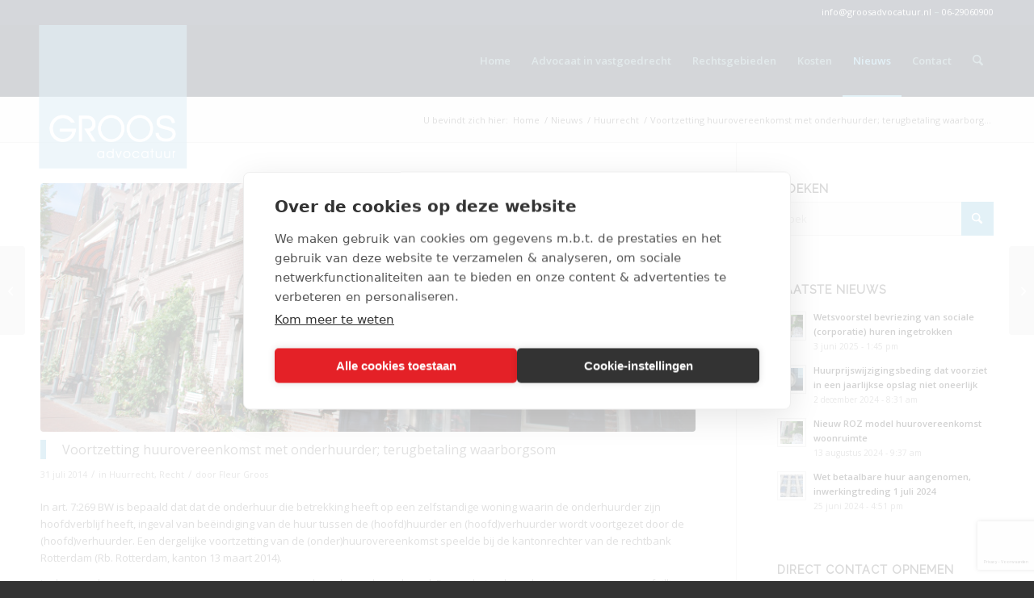

--- FILE ---
content_type: text/html; charset=UTF-8
request_url: https://www.groosadvocatuur.nl/recht/voortzetting-huurovereenkomst-met-onderhuurder-terugbetaling-waarborgsom/
body_size: 23145
content:
<!DOCTYPE html>
<html lang="nl-NL" xmlns:fb="https://www.facebook.com/2008/fbml" xmlns:addthis="https://www.addthis.com/help/api-spec"  class="html_stretched responsive av-preloader-disabled  html_header_top html_logo_left html_main_nav_header html_menu_right html_slim html_header_sticky html_header_shrinking_disabled html_header_topbar_active html_mobile_menu_tablet html_header_searchicon html_content_align_center html_header_unstick_top_disabled html_header_stretch_disabled html_av-overlay-side html_av-overlay-side-classic html_av-submenu-noclone html_entry_id_626 av-cookies-no-cookie-consent av-no-preview av-default-lightbox html_text_menu_active av-mobile-menu-switch-default">
<head>
<meta charset="UTF-8" />
<script type="text/javascript">
/* <![CDATA[ */
var gform;gform||(document.addEventListener("gform_main_scripts_loaded",function(){gform.scriptsLoaded=!0}),document.addEventListener("gform/theme/scripts_loaded",function(){gform.themeScriptsLoaded=!0}),window.addEventListener("DOMContentLoaded",function(){gform.domLoaded=!0}),gform={domLoaded:!1,scriptsLoaded:!1,themeScriptsLoaded:!1,isFormEditor:()=>"function"==typeof InitializeEditor,callIfLoaded:function(o){return!(!gform.domLoaded||!gform.scriptsLoaded||!gform.themeScriptsLoaded&&!gform.isFormEditor()||(gform.isFormEditor()&&console.warn("The use of gform.initializeOnLoaded() is deprecated in the form editor context and will be removed in Gravity Forms 3.1."),o(),0))},initializeOnLoaded:function(o){gform.callIfLoaded(o)||(document.addEventListener("gform_main_scripts_loaded",()=>{gform.scriptsLoaded=!0,gform.callIfLoaded(o)}),document.addEventListener("gform/theme/scripts_loaded",()=>{gform.themeScriptsLoaded=!0,gform.callIfLoaded(o)}),window.addEventListener("DOMContentLoaded",()=>{gform.domLoaded=!0,gform.callIfLoaded(o)}))},hooks:{action:{},filter:{}},addAction:function(o,r,e,t){gform.addHook("action",o,r,e,t)},addFilter:function(o,r,e,t){gform.addHook("filter",o,r,e,t)},doAction:function(o){gform.doHook("action",o,arguments)},applyFilters:function(o){return gform.doHook("filter",o,arguments)},removeAction:function(o,r){gform.removeHook("action",o,r)},removeFilter:function(o,r,e){gform.removeHook("filter",o,r,e)},addHook:function(o,r,e,t,n){null==gform.hooks[o][r]&&(gform.hooks[o][r]=[]);var d=gform.hooks[o][r];null==n&&(n=r+"_"+d.length),gform.hooks[o][r].push({tag:n,callable:e,priority:t=null==t?10:t})},doHook:function(r,o,e){var t;if(e=Array.prototype.slice.call(e,1),null!=gform.hooks[r][o]&&((o=gform.hooks[r][o]).sort(function(o,r){return o.priority-r.priority}),o.forEach(function(o){"function"!=typeof(t=o.callable)&&(t=window[t]),"action"==r?t.apply(null,e):e[0]=t.apply(null,e)})),"filter"==r)return e[0]},removeHook:function(o,r,t,n){var e;null!=gform.hooks[o][r]&&(e=(e=gform.hooks[o][r]).filter(function(o,r,e){return!!(null!=n&&n!=o.tag||null!=t&&t!=o.priority)}),gform.hooks[o][r]=e)}});
/* ]]> */
</script>
<!-- mobile setting -->
<meta name="viewport" content="width=device-width, initial-scale=1">
<!-- Scripts/CSS and wp_head hook -->
<meta name='robots' content='index, follow, max-image-preview:large, max-snippet:-1, max-video-preview:-1' />
<!-- Google Tag Manager for WordPress by gtm4wp.com -->
<script data-cfasync="false" data-pagespeed-no-defer>
var gtm4wp_datalayer_name = "dataLayer";
var dataLayer = dataLayer || [];
</script>
<!-- End Google Tag Manager for WordPress by gtm4wp.com -->
<!-- This site is optimized with the Yoast SEO Premium plugin v26.6 (Yoast SEO v26.6) - https://yoast.com/wordpress/plugins/seo/ -->
<title>Voortzetting huurovereenkomst met onderhuurder; terugbetaling waarborgsom - Groos Advocatuur</title>
<link rel="canonical" href="https://www.groosadvocatuur.nl/recht/voortzetting-huurovereenkomst-met-onderhuurder-terugbetaling-waarborgsom/" />
<meta property="og:locale" content="nl_NL" />
<meta property="og:type" content="article" />
<meta property="og:title" content="Voortzetting huurovereenkomst met onderhuurder; terugbetaling waarborgsom" />
<meta property="og:description" content="In art. 7:269 BW is bepaald dat dat de onderhuur die betrekking heeft op een zelfstandige woning waarin de onderhuurder zijn hoofdverblijf heeft, ingeval van beëindiging van de huur tussen de (hoofd)huurder en (hoofd)verhuurder wordt voortgezet door de (hoofd)verhuurder. Een dergelijke voortzetting van de (onder)huurovereenkomst speelde bij de kantonrechter van de rechtbank Rotterdam (Rb. Rotterdam, [&hellip;]" />
<meta property="og:url" content="https://www.groosadvocatuur.nl/recht/voortzetting-huurovereenkomst-met-onderhuurder-terugbetaling-waarborgsom/" />
<meta property="og:site_name" content="Groos Advocatuur" />
<meta property="article:published_time" content="2014-07-31T10:48:59+00:00" />
<meta property="article:modified_time" content="2014-07-31T12:41:29+00:00" />
<meta property="og:image" content="https://www.groosadvocatuur.nl/wp-content/uploads/2014/07/Straat1.jpg" />
<meta property="og:image:width" content="2000" />
<meta property="og:image:height" content="958" />
<meta property="og:image:type" content="image/jpeg" />
<meta name="author" content="Fleur Groos" />
<meta name="twitter:label1" content="Geschreven door" />
<meta name="twitter:data1" content="Fleur Groos" />
<meta name="twitter:label2" content="Geschatte leestijd" />
<meta name="twitter:data2" content="2 minuten" />
<script type="application/ld+json" class="yoast-schema-graph">{"@context":"https://schema.org","@graph":[{"@type":"Article","@id":"https://www.groosadvocatuur.nl/recht/voortzetting-huurovereenkomst-met-onderhuurder-terugbetaling-waarborgsom/#article","isPartOf":{"@id":"https://www.groosadvocatuur.nl/recht/voortzetting-huurovereenkomst-met-onderhuurder-terugbetaling-waarborgsom/"},"author":{"name":"Fleur Groos","@id":"https://www.groosadvocatuur.nl/#/schema/person/cacca93ffaef09e5749b68bd5775f001"},"headline":"Voortzetting huurovereenkomst met onderhuurder; terugbetaling waarborgsom","datePublished":"2014-07-31T10:48:59+00:00","dateModified":"2014-07-31T12:41:29+00:00","mainEntityOfPage":{"@id":"https://www.groosadvocatuur.nl/recht/voortzetting-huurovereenkomst-met-onderhuurder-terugbetaling-waarborgsom/"},"wordCount":363,"publisher":{"@id":"https://www.groosadvocatuur.nl/#organization"},"image":{"@id":"https://www.groosadvocatuur.nl/recht/voortzetting-huurovereenkomst-met-onderhuurder-terugbetaling-waarborgsom/#primaryimage"},"thumbnailUrl":"https://www.groosadvocatuur.nl/wp-content/uploads/2014/07/Straat1.jpg","articleSection":["Huurrecht","Recht"],"inLanguage":"nl-NL"},{"@type":"WebPage","@id":"https://www.groosadvocatuur.nl/recht/voortzetting-huurovereenkomst-met-onderhuurder-terugbetaling-waarborgsom/","url":"https://www.groosadvocatuur.nl/recht/voortzetting-huurovereenkomst-met-onderhuurder-terugbetaling-waarborgsom/","name":"Voortzetting huurovereenkomst met onderhuurder; terugbetaling waarborgsom - Groos Advocatuur","isPartOf":{"@id":"https://www.groosadvocatuur.nl/#website"},"primaryImageOfPage":{"@id":"https://www.groosadvocatuur.nl/recht/voortzetting-huurovereenkomst-met-onderhuurder-terugbetaling-waarborgsom/#primaryimage"},"image":{"@id":"https://www.groosadvocatuur.nl/recht/voortzetting-huurovereenkomst-met-onderhuurder-terugbetaling-waarborgsom/#primaryimage"},"thumbnailUrl":"https://www.groosadvocatuur.nl/wp-content/uploads/2014/07/Straat1.jpg","datePublished":"2014-07-31T10:48:59+00:00","dateModified":"2014-07-31T12:41:29+00:00","breadcrumb":{"@id":"https://www.groosadvocatuur.nl/recht/voortzetting-huurovereenkomst-met-onderhuurder-terugbetaling-waarborgsom/#breadcrumb"},"inLanguage":"nl-NL","potentialAction":[{"@type":"ReadAction","target":["https://www.groosadvocatuur.nl/recht/voortzetting-huurovereenkomst-met-onderhuurder-terugbetaling-waarborgsom/"]}]},{"@type":"ImageObject","inLanguage":"nl-NL","@id":"https://www.groosadvocatuur.nl/recht/voortzetting-huurovereenkomst-met-onderhuurder-terugbetaling-waarborgsom/#primaryimage","url":"https://www.groosadvocatuur.nl/wp-content/uploads/2014/07/Straat1.jpg","contentUrl":"https://www.groosadvocatuur.nl/wp-content/uploads/2014/07/Straat1.jpg","width":2000,"height":958},{"@type":"BreadcrumbList","@id":"https://www.groosadvocatuur.nl/recht/voortzetting-huurovereenkomst-met-onderhuurder-terugbetaling-waarborgsom/#breadcrumb","itemListElement":[{"@type":"ListItem","position":1,"name":"Home","item":"https://www.groosadvocatuur.nl/home/"},{"@type":"ListItem","position":2,"name":"Voortzetting huurovereenkomst met onderhuurder; terugbetaling waarborgsom"}]},{"@type":"WebSite","@id":"https://www.groosadvocatuur.nl/#website","url":"https://www.groosadvocatuur.nl/","name":"Groos Advocatuur","description":"Specialist in vastgoedrecht","publisher":{"@id":"https://www.groosadvocatuur.nl/#organization"},"potentialAction":[{"@type":"SearchAction","target":{"@type":"EntryPoint","urlTemplate":"https://www.groosadvocatuur.nl/?s={search_term_string}"},"query-input":{"@type":"PropertyValueSpecification","valueRequired":true,"valueName":"search_term_string"}}],"inLanguage":"nl-NL"},{"@type":["Organization","Place","Corporation"],"@id":"https://www.groosadvocatuur.nl/#organization","name":"Groos Advocatuur","url":"https://www.groosadvocatuur.nl/","logo":{"@id":"https://www.groosadvocatuur.nl/recht/voortzetting-huurovereenkomst-met-onderhuurder-terugbetaling-waarborgsom/#local-main-organization-logo"},"image":{"@id":"https://www.groosadvocatuur.nl/recht/voortzetting-huurovereenkomst-met-onderhuurder-terugbetaling-waarborgsom/#local-main-organization-logo"},"address":{"@id":"https://www.groosadvocatuur.nl/recht/voortzetting-huurovereenkomst-met-onderhuurder-terugbetaling-waarborgsom/#local-main-place-address"},"geo":{"@type":"GeoCoordinates","latitude":"52.360600","longitude":"4.689930"},"telephone":["06 29060900"],"openingHoursSpecification":[{"@type":"OpeningHoursSpecification","dayOfWeek":["Monday","Tuesday","Wednesday","Thursday","Friday"],"opens":"09:00","closes":"18:00"},{"@type":"OpeningHoursSpecification","dayOfWeek":["Saturday","Sunday"],"opens":"00:00","closes":"00:00"}],"email":"info@groosadvocatuur.nl","areaServed":"Nederland"},{"@type":"Person","@id":"https://www.groosadvocatuur.nl/#/schema/person/cacca93ffaef09e5749b68bd5775f001","name":"Fleur Groos","sameAs":["https://www.linkedin.com/in/fleur-groos-2468499/","https://x.com/fleur_groos"]},{"@type":"PostalAddress","@id":"https://www.groosadvocatuur.nl/recht/voortzetting-huurovereenkomst-met-onderhuurder-terugbetaling-waarborgsom/#local-main-place-address","streetAddress":"Kromme Spieringweg 343","addressLocality":"Vijfhuizen","postalCode":"2141 BT","addressRegion":"Noord-Holland","addressCountry":"NL"},{"@type":"ImageObject","inLanguage":"nl-NL","@id":"https://www.groosadvocatuur.nl/recht/voortzetting-huurovereenkomst-met-onderhuurder-terugbetaling-waarborgsom/#local-main-organization-logo","url":"https://www.groosadvocatuur.nl/wp-content/uploads/2014/06/Logo2.png","contentUrl":"https://www.groosadvocatuur.nl/wp-content/uploads/2014/06/Logo2.png","width":350,"height":350,"caption":"Groos Advocatuur"}]}</script>
<meta name="geo.placename" content="Vijfhuizen" />
<meta name="geo.position" content="52.360600;4.689930" />
<meta name="geo.region" content="Nederland" />
<!-- / Yoast SEO Premium plugin. -->
<link rel='dns-prefetch' href='//s7.addthis.com' />
<link rel='dns-prefetch' href='//www.googletagmanager.com' />
<link rel="alternate" type="application/rss+xml" title="Groos Advocatuur &raquo; feed" href="https://www.groosadvocatuur.nl/feed/" />
<link rel="alternate" type="application/rss+xml" title="Groos Advocatuur &raquo; reacties feed" href="https://www.groosadvocatuur.nl/comments/feed/" />
<link rel="alternate" title="oEmbed (JSON)" type="application/json+oembed" href="https://www.groosadvocatuur.nl/wp-json/oembed/1.0/embed?url=https%3A%2F%2Fwww.groosadvocatuur.nl%2Frecht%2Fvoortzetting-huurovereenkomst-met-onderhuurder-terugbetaling-waarborgsom%2F" />
<link rel="alternate" title="oEmbed (XML)" type="text/xml+oembed" href="https://www.groosadvocatuur.nl/wp-json/oembed/1.0/embed?url=https%3A%2F%2Fwww.groosadvocatuur.nl%2Frecht%2Fvoortzetting-huurovereenkomst-met-onderhuurder-terugbetaling-waarborgsom%2F&#038;format=xml" />
<!-- google webfont font replacement -->
<script type='text/javascript'>
(function() {
/*	check if webfonts are disabled by user setting via cookie - or user must opt in.	*/
var html = document.getElementsByTagName('html')[0];
var cookie_check = html.className.indexOf('av-cookies-needs-opt-in') >= 0 || html.className.indexOf('av-cookies-can-opt-out') >= 0;
var allow_continue = true;
var silent_accept_cookie = html.className.indexOf('av-cookies-user-silent-accept') >= 0;
if( cookie_check && ! silent_accept_cookie )
{
if( ! document.cookie.match(/aviaCookieConsent/) || html.className.indexOf('av-cookies-session-refused') >= 0 )
{
allow_continue = false;
}
else
{
if( ! document.cookie.match(/aviaPrivacyRefuseCookiesHideBar/) )
{
allow_continue = false;
}
else if( ! document.cookie.match(/aviaPrivacyEssentialCookiesEnabled/) )
{
allow_continue = false;
}
else if( document.cookie.match(/aviaPrivacyGoogleWebfontsDisabled/) )
{
allow_continue = false;
}
}
}
if( allow_continue )
{
var f = document.createElement('link');
f.type 	= 'text/css';
f.rel 	= 'stylesheet';
f.href 	= 'https://fonts.googleapis.com/css?family=Raleway%7COpen+Sans:400,600&display=auto';
f.id 	= 'avia-google-webfont';
document.getElementsByTagName('head')[0].appendChild(f);
}
})();
</script>
<style id='wp-img-auto-sizes-contain-inline-css' type='text/css'>
img:is([sizes=auto i],[sizes^="auto," i]){contain-intrinsic-size:3000px 1500px}
/*# sourceURL=wp-img-auto-sizes-contain-inline-css */
</style>
<style id='wp-block-library-inline-css' type='text/css'>
:root{--wp-block-synced-color:#7a00df;--wp-block-synced-color--rgb:122,0,223;--wp-bound-block-color:var(--wp-block-synced-color);--wp-editor-canvas-background:#ddd;--wp-admin-theme-color:#007cba;--wp-admin-theme-color--rgb:0,124,186;--wp-admin-theme-color-darker-10:#006ba1;--wp-admin-theme-color-darker-10--rgb:0,107,160.5;--wp-admin-theme-color-darker-20:#005a87;--wp-admin-theme-color-darker-20--rgb:0,90,135;--wp-admin-border-width-focus:2px}@media (min-resolution:192dpi){:root{--wp-admin-border-width-focus:1.5px}}.wp-element-button{cursor:pointer}:root .has-very-light-gray-background-color{background-color:#eee}:root .has-very-dark-gray-background-color{background-color:#313131}:root .has-very-light-gray-color{color:#eee}:root .has-very-dark-gray-color{color:#313131}:root .has-vivid-green-cyan-to-vivid-cyan-blue-gradient-background{background:linear-gradient(135deg,#00d084,#0693e3)}:root .has-purple-crush-gradient-background{background:linear-gradient(135deg,#34e2e4,#4721fb 50%,#ab1dfe)}:root .has-hazy-dawn-gradient-background{background:linear-gradient(135deg,#faaca8,#dad0ec)}:root .has-subdued-olive-gradient-background{background:linear-gradient(135deg,#fafae1,#67a671)}:root .has-atomic-cream-gradient-background{background:linear-gradient(135deg,#fdd79a,#004a59)}:root .has-nightshade-gradient-background{background:linear-gradient(135deg,#330968,#31cdcf)}:root .has-midnight-gradient-background{background:linear-gradient(135deg,#020381,#2874fc)}:root{--wp--preset--font-size--normal:16px;--wp--preset--font-size--huge:42px}.has-regular-font-size{font-size:1em}.has-larger-font-size{font-size:2.625em}.has-normal-font-size{font-size:var(--wp--preset--font-size--normal)}.has-huge-font-size{font-size:var(--wp--preset--font-size--huge)}.has-text-align-center{text-align:center}.has-text-align-left{text-align:left}.has-text-align-right{text-align:right}.has-fit-text{white-space:nowrap!important}#end-resizable-editor-section{display:none}.aligncenter{clear:both}.items-justified-left{justify-content:flex-start}.items-justified-center{justify-content:center}.items-justified-right{justify-content:flex-end}.items-justified-space-between{justify-content:space-between}.screen-reader-text{border:0;clip-path:inset(50%);height:1px;margin:-1px;overflow:hidden;padding:0;position:absolute;width:1px;word-wrap:normal!important}.screen-reader-text:focus{background-color:#ddd;clip-path:none;color:#444;display:block;font-size:1em;height:auto;left:5px;line-height:normal;padding:15px 23px 14px;text-decoration:none;top:5px;width:auto;z-index:100000}html :where(.has-border-color){border-style:solid}html :where([style*=border-top-color]){border-top-style:solid}html :where([style*=border-right-color]){border-right-style:solid}html :where([style*=border-bottom-color]){border-bottom-style:solid}html :where([style*=border-left-color]){border-left-style:solid}html :where([style*=border-width]){border-style:solid}html :where([style*=border-top-width]){border-top-style:solid}html :where([style*=border-right-width]){border-right-style:solid}html :where([style*=border-bottom-width]){border-bottom-style:solid}html :where([style*=border-left-width]){border-left-style:solid}html :where(img[class*=wp-image-]){height:auto;max-width:100%}:where(figure){margin:0 0 1em}html :where(.is-position-sticky){--wp-admin--admin-bar--position-offset:var(--wp-admin--admin-bar--height,0px)}@media screen and (max-width:600px){html :where(.is-position-sticky){--wp-admin--admin-bar--position-offset:0px}}
/*# sourceURL=wp-block-library-inline-css */
</style><style id='global-styles-inline-css' type='text/css'>
:root{--wp--preset--aspect-ratio--square: 1;--wp--preset--aspect-ratio--4-3: 4/3;--wp--preset--aspect-ratio--3-4: 3/4;--wp--preset--aspect-ratio--3-2: 3/2;--wp--preset--aspect-ratio--2-3: 2/3;--wp--preset--aspect-ratio--16-9: 16/9;--wp--preset--aspect-ratio--9-16: 9/16;--wp--preset--color--black: #000000;--wp--preset--color--cyan-bluish-gray: #abb8c3;--wp--preset--color--white: #ffffff;--wp--preset--color--pale-pink: #f78da7;--wp--preset--color--vivid-red: #cf2e2e;--wp--preset--color--luminous-vivid-orange: #ff6900;--wp--preset--color--luminous-vivid-amber: #fcb900;--wp--preset--color--light-green-cyan: #7bdcb5;--wp--preset--color--vivid-green-cyan: #00d084;--wp--preset--color--pale-cyan-blue: #8ed1fc;--wp--preset--color--vivid-cyan-blue: #0693e3;--wp--preset--color--vivid-purple: #9b51e0;--wp--preset--color--metallic-red: #b02b2c;--wp--preset--color--maximum-yellow-red: #edae44;--wp--preset--color--yellow-sun: #eeee22;--wp--preset--color--palm-leaf: #83a846;--wp--preset--color--aero: #7bb0e7;--wp--preset--color--old-lavender: #745f7e;--wp--preset--color--steel-teal: #5f8789;--wp--preset--color--raspberry-pink: #d65799;--wp--preset--color--medium-turquoise: #4ecac2;--wp--preset--gradient--vivid-cyan-blue-to-vivid-purple: linear-gradient(135deg,rgb(6,147,227) 0%,rgb(155,81,224) 100%);--wp--preset--gradient--light-green-cyan-to-vivid-green-cyan: linear-gradient(135deg,rgb(122,220,180) 0%,rgb(0,208,130) 100%);--wp--preset--gradient--luminous-vivid-amber-to-luminous-vivid-orange: linear-gradient(135deg,rgb(252,185,0) 0%,rgb(255,105,0) 100%);--wp--preset--gradient--luminous-vivid-orange-to-vivid-red: linear-gradient(135deg,rgb(255,105,0) 0%,rgb(207,46,46) 100%);--wp--preset--gradient--very-light-gray-to-cyan-bluish-gray: linear-gradient(135deg,rgb(238,238,238) 0%,rgb(169,184,195) 100%);--wp--preset--gradient--cool-to-warm-spectrum: linear-gradient(135deg,rgb(74,234,220) 0%,rgb(151,120,209) 20%,rgb(207,42,186) 40%,rgb(238,44,130) 60%,rgb(251,105,98) 80%,rgb(254,248,76) 100%);--wp--preset--gradient--blush-light-purple: linear-gradient(135deg,rgb(255,206,236) 0%,rgb(152,150,240) 100%);--wp--preset--gradient--blush-bordeaux: linear-gradient(135deg,rgb(254,205,165) 0%,rgb(254,45,45) 50%,rgb(107,0,62) 100%);--wp--preset--gradient--luminous-dusk: linear-gradient(135deg,rgb(255,203,112) 0%,rgb(199,81,192) 50%,rgb(65,88,208) 100%);--wp--preset--gradient--pale-ocean: linear-gradient(135deg,rgb(255,245,203) 0%,rgb(182,227,212) 50%,rgb(51,167,181) 100%);--wp--preset--gradient--electric-grass: linear-gradient(135deg,rgb(202,248,128) 0%,rgb(113,206,126) 100%);--wp--preset--gradient--midnight: linear-gradient(135deg,rgb(2,3,129) 0%,rgb(40,116,252) 100%);--wp--preset--font-size--small: 1rem;--wp--preset--font-size--medium: 1.125rem;--wp--preset--font-size--large: 1.75rem;--wp--preset--font-size--x-large: clamp(1.75rem, 3vw, 2.25rem);--wp--preset--spacing--20: 0.44rem;--wp--preset--spacing--30: 0.67rem;--wp--preset--spacing--40: 1rem;--wp--preset--spacing--50: 1.5rem;--wp--preset--spacing--60: 2.25rem;--wp--preset--spacing--70: 3.38rem;--wp--preset--spacing--80: 5.06rem;--wp--preset--shadow--natural: 6px 6px 9px rgba(0, 0, 0, 0.2);--wp--preset--shadow--deep: 12px 12px 50px rgba(0, 0, 0, 0.4);--wp--preset--shadow--sharp: 6px 6px 0px rgba(0, 0, 0, 0.2);--wp--preset--shadow--outlined: 6px 6px 0px -3px rgb(255, 255, 255), 6px 6px rgb(0, 0, 0);--wp--preset--shadow--crisp: 6px 6px 0px rgb(0, 0, 0);}:root { --wp--style--global--content-size: 800px;--wp--style--global--wide-size: 1130px; }:where(body) { margin: 0; }.wp-site-blocks > .alignleft { float: left; margin-right: 2em; }.wp-site-blocks > .alignright { float: right; margin-left: 2em; }.wp-site-blocks > .aligncenter { justify-content: center; margin-left: auto; margin-right: auto; }:where(.is-layout-flex){gap: 0.5em;}:where(.is-layout-grid){gap: 0.5em;}.is-layout-flow > .alignleft{float: left;margin-inline-start: 0;margin-inline-end: 2em;}.is-layout-flow > .alignright{float: right;margin-inline-start: 2em;margin-inline-end: 0;}.is-layout-flow > .aligncenter{margin-left: auto !important;margin-right: auto !important;}.is-layout-constrained > .alignleft{float: left;margin-inline-start: 0;margin-inline-end: 2em;}.is-layout-constrained > .alignright{float: right;margin-inline-start: 2em;margin-inline-end: 0;}.is-layout-constrained > .aligncenter{margin-left: auto !important;margin-right: auto !important;}.is-layout-constrained > :where(:not(.alignleft):not(.alignright):not(.alignfull)){max-width: var(--wp--style--global--content-size);margin-left: auto !important;margin-right: auto !important;}.is-layout-constrained > .alignwide{max-width: var(--wp--style--global--wide-size);}body .is-layout-flex{display: flex;}.is-layout-flex{flex-wrap: wrap;align-items: center;}.is-layout-flex > :is(*, div){margin: 0;}body .is-layout-grid{display: grid;}.is-layout-grid > :is(*, div){margin: 0;}body{padding-top: 0px;padding-right: 0px;padding-bottom: 0px;padding-left: 0px;}a:where(:not(.wp-element-button)){text-decoration: underline;}:root :where(.wp-element-button, .wp-block-button__link){background-color: #32373c;border-width: 0;color: #fff;font-family: inherit;font-size: inherit;font-style: inherit;font-weight: inherit;letter-spacing: inherit;line-height: inherit;padding-top: calc(0.667em + 2px);padding-right: calc(1.333em + 2px);padding-bottom: calc(0.667em + 2px);padding-left: calc(1.333em + 2px);text-decoration: none;text-transform: inherit;}.has-black-color{color: var(--wp--preset--color--black) !important;}.has-cyan-bluish-gray-color{color: var(--wp--preset--color--cyan-bluish-gray) !important;}.has-white-color{color: var(--wp--preset--color--white) !important;}.has-pale-pink-color{color: var(--wp--preset--color--pale-pink) !important;}.has-vivid-red-color{color: var(--wp--preset--color--vivid-red) !important;}.has-luminous-vivid-orange-color{color: var(--wp--preset--color--luminous-vivid-orange) !important;}.has-luminous-vivid-amber-color{color: var(--wp--preset--color--luminous-vivid-amber) !important;}.has-light-green-cyan-color{color: var(--wp--preset--color--light-green-cyan) !important;}.has-vivid-green-cyan-color{color: var(--wp--preset--color--vivid-green-cyan) !important;}.has-pale-cyan-blue-color{color: var(--wp--preset--color--pale-cyan-blue) !important;}.has-vivid-cyan-blue-color{color: var(--wp--preset--color--vivid-cyan-blue) !important;}.has-vivid-purple-color{color: var(--wp--preset--color--vivid-purple) !important;}.has-metallic-red-color{color: var(--wp--preset--color--metallic-red) !important;}.has-maximum-yellow-red-color{color: var(--wp--preset--color--maximum-yellow-red) !important;}.has-yellow-sun-color{color: var(--wp--preset--color--yellow-sun) !important;}.has-palm-leaf-color{color: var(--wp--preset--color--palm-leaf) !important;}.has-aero-color{color: var(--wp--preset--color--aero) !important;}.has-old-lavender-color{color: var(--wp--preset--color--old-lavender) !important;}.has-steel-teal-color{color: var(--wp--preset--color--steel-teal) !important;}.has-raspberry-pink-color{color: var(--wp--preset--color--raspberry-pink) !important;}.has-medium-turquoise-color{color: var(--wp--preset--color--medium-turquoise) !important;}.has-black-background-color{background-color: var(--wp--preset--color--black) !important;}.has-cyan-bluish-gray-background-color{background-color: var(--wp--preset--color--cyan-bluish-gray) !important;}.has-white-background-color{background-color: var(--wp--preset--color--white) !important;}.has-pale-pink-background-color{background-color: var(--wp--preset--color--pale-pink) !important;}.has-vivid-red-background-color{background-color: var(--wp--preset--color--vivid-red) !important;}.has-luminous-vivid-orange-background-color{background-color: var(--wp--preset--color--luminous-vivid-orange) !important;}.has-luminous-vivid-amber-background-color{background-color: var(--wp--preset--color--luminous-vivid-amber) !important;}.has-light-green-cyan-background-color{background-color: var(--wp--preset--color--light-green-cyan) !important;}.has-vivid-green-cyan-background-color{background-color: var(--wp--preset--color--vivid-green-cyan) !important;}.has-pale-cyan-blue-background-color{background-color: var(--wp--preset--color--pale-cyan-blue) !important;}.has-vivid-cyan-blue-background-color{background-color: var(--wp--preset--color--vivid-cyan-blue) !important;}.has-vivid-purple-background-color{background-color: var(--wp--preset--color--vivid-purple) !important;}.has-metallic-red-background-color{background-color: var(--wp--preset--color--metallic-red) !important;}.has-maximum-yellow-red-background-color{background-color: var(--wp--preset--color--maximum-yellow-red) !important;}.has-yellow-sun-background-color{background-color: var(--wp--preset--color--yellow-sun) !important;}.has-palm-leaf-background-color{background-color: var(--wp--preset--color--palm-leaf) !important;}.has-aero-background-color{background-color: var(--wp--preset--color--aero) !important;}.has-old-lavender-background-color{background-color: var(--wp--preset--color--old-lavender) !important;}.has-steel-teal-background-color{background-color: var(--wp--preset--color--steel-teal) !important;}.has-raspberry-pink-background-color{background-color: var(--wp--preset--color--raspberry-pink) !important;}.has-medium-turquoise-background-color{background-color: var(--wp--preset--color--medium-turquoise) !important;}.has-black-border-color{border-color: var(--wp--preset--color--black) !important;}.has-cyan-bluish-gray-border-color{border-color: var(--wp--preset--color--cyan-bluish-gray) !important;}.has-white-border-color{border-color: var(--wp--preset--color--white) !important;}.has-pale-pink-border-color{border-color: var(--wp--preset--color--pale-pink) !important;}.has-vivid-red-border-color{border-color: var(--wp--preset--color--vivid-red) !important;}.has-luminous-vivid-orange-border-color{border-color: var(--wp--preset--color--luminous-vivid-orange) !important;}.has-luminous-vivid-amber-border-color{border-color: var(--wp--preset--color--luminous-vivid-amber) !important;}.has-light-green-cyan-border-color{border-color: var(--wp--preset--color--light-green-cyan) !important;}.has-vivid-green-cyan-border-color{border-color: var(--wp--preset--color--vivid-green-cyan) !important;}.has-pale-cyan-blue-border-color{border-color: var(--wp--preset--color--pale-cyan-blue) !important;}.has-vivid-cyan-blue-border-color{border-color: var(--wp--preset--color--vivid-cyan-blue) !important;}.has-vivid-purple-border-color{border-color: var(--wp--preset--color--vivid-purple) !important;}.has-metallic-red-border-color{border-color: var(--wp--preset--color--metallic-red) !important;}.has-maximum-yellow-red-border-color{border-color: var(--wp--preset--color--maximum-yellow-red) !important;}.has-yellow-sun-border-color{border-color: var(--wp--preset--color--yellow-sun) !important;}.has-palm-leaf-border-color{border-color: var(--wp--preset--color--palm-leaf) !important;}.has-aero-border-color{border-color: var(--wp--preset--color--aero) !important;}.has-old-lavender-border-color{border-color: var(--wp--preset--color--old-lavender) !important;}.has-steel-teal-border-color{border-color: var(--wp--preset--color--steel-teal) !important;}.has-raspberry-pink-border-color{border-color: var(--wp--preset--color--raspberry-pink) !important;}.has-medium-turquoise-border-color{border-color: var(--wp--preset--color--medium-turquoise) !important;}.has-vivid-cyan-blue-to-vivid-purple-gradient-background{background: var(--wp--preset--gradient--vivid-cyan-blue-to-vivid-purple) !important;}.has-light-green-cyan-to-vivid-green-cyan-gradient-background{background: var(--wp--preset--gradient--light-green-cyan-to-vivid-green-cyan) !important;}.has-luminous-vivid-amber-to-luminous-vivid-orange-gradient-background{background: var(--wp--preset--gradient--luminous-vivid-amber-to-luminous-vivid-orange) !important;}.has-luminous-vivid-orange-to-vivid-red-gradient-background{background: var(--wp--preset--gradient--luminous-vivid-orange-to-vivid-red) !important;}.has-very-light-gray-to-cyan-bluish-gray-gradient-background{background: var(--wp--preset--gradient--very-light-gray-to-cyan-bluish-gray) !important;}.has-cool-to-warm-spectrum-gradient-background{background: var(--wp--preset--gradient--cool-to-warm-spectrum) !important;}.has-blush-light-purple-gradient-background{background: var(--wp--preset--gradient--blush-light-purple) !important;}.has-blush-bordeaux-gradient-background{background: var(--wp--preset--gradient--blush-bordeaux) !important;}.has-luminous-dusk-gradient-background{background: var(--wp--preset--gradient--luminous-dusk) !important;}.has-pale-ocean-gradient-background{background: var(--wp--preset--gradient--pale-ocean) !important;}.has-electric-grass-gradient-background{background: var(--wp--preset--gradient--electric-grass) !important;}.has-midnight-gradient-background{background: var(--wp--preset--gradient--midnight) !important;}.has-small-font-size{font-size: var(--wp--preset--font-size--small) !important;}.has-medium-font-size{font-size: var(--wp--preset--font-size--medium) !important;}.has-large-font-size{font-size: var(--wp--preset--font-size--large) !important;}.has-x-large-font-size{font-size: var(--wp--preset--font-size--x-large) !important;}
/*# sourceURL=global-styles-inline-css */
</style>
<!-- <link rel='stylesheet' id='addthis_all_pages-css' href='https://www.groosadvocatuur.nl/wp-content/plugins/addthis/frontend/build/addthis_wordpress_public.min.css?ver=6.9' type='text/css' media='all' /> -->
<!-- <link rel='stylesheet' id='avia-merged-styles-css' href='https://www.groosadvocatuur.nl/wp-content/uploads/dynamic_avia/avia-merged-styles-81d7f86835559e276f9e61654d4a2734---69505b1450268.css' type='text/css' media='all' /> -->
<link rel="stylesheet" type="text/css" href="//www.groosadvocatuur.nl/wp-content/cache/wpfc-minified/qhw92e6q/fxe2o.css" media="all"/>
<script src='//www.groosadvocatuur.nl/wp-content/cache/wpfc-minified/2ftsz4w8/fxe2o.js' type="text/javascript"></script>
<!-- <script type="text/javascript" src="https://www.groosadvocatuur.nl/wp-includes/js/jquery/jquery.min.js?ver=3.7.1" id="jquery-core-js"></script> -->
<!-- <script type="text/javascript" src="https://www.groosadvocatuur.nl/wp-includes/js/jquery/jquery-migrate.min.js?ver=3.4.1" id="jquery-migrate-js"></script> -->
<!-- <script type="text/javascript" src="https://www.groosadvocatuur.nl/wp-content/uploads/dynamic_avia/avia-head-scripts-f43d790a05b3dd3eb3fe0020ddf19c48---69505b1485ca2.js" id="avia-head-scripts-js"></script> -->
<link rel="https://api.w.org/" href="https://www.groosadvocatuur.nl/wp-json/" /><link rel="alternate" title="JSON" type="application/json" href="https://www.groosadvocatuur.nl/wp-json/wp/v2/posts/626" /><link rel="EditURI" type="application/rsd+xml" title="RSD" href="https://www.groosadvocatuur.nl/xmlrpc.php?rsd" />
<meta name="generator" content="WordPress 6.9" />
<link rel='shortlink' href='https://www.groosadvocatuur.nl/?p=626' />
<meta name="generator" content="Site Kit by Google 1.168.0" />
<!-- Google Tag Manager for WordPress by gtm4wp.com -->
<!-- GTM Container placement set to footer -->
<script data-cfasync="false" data-pagespeed-no-defer type="text/javascript">
var dataLayer_content = {"pagePostType":"post","pagePostType2":"single-post","pageCategory":["huurrecht","recht"],"pagePostAuthor":"Fleur Groos"};
dataLayer.push( dataLayer_content );
</script>
<script data-cfasync="false" data-pagespeed-no-defer type="text/javascript">
(function(w,d,s,l,i){w[l]=w[l]||[];w[l].push({'gtm.start':
new Date().getTime(),event:'gtm.js'});var f=d.getElementsByTagName(s)[0],
j=d.createElement(s),dl=l!='dataLayer'?'&l='+l:'';j.async=true;j.src=
'//www.googletagmanager.com/gtm.js?id='+i+dl;f.parentNode.insertBefore(j,f);
})(window,document,'script','dataLayer','GTM-W92KGMK');
</script>
<!-- End Google Tag Manager for WordPress by gtm4wp.com -->
<link rel="icon" href="/wp-content/uploads/2019/04/favicon.png" type="image/png">
<!--[if lt IE 9]><script src="https://www.groosadvocatuur.nl/wp-content/themes/enfold/js/html5shiv.js"></script><![endif]--><link rel="profile" href="https://gmpg.org/xfn/11" />
<link rel="alternate" type="application/rss+xml" title="Groos Advocatuur RSS2 Feed" href="https://www.groosadvocatuur.nl/feed/" />
<link rel="pingback" href="https://www.groosadvocatuur.nl/xmlrpc.php" />
<!-- To speed up the rendering and to display the site as fast as possible to the user we include some styles and scripts for above the fold content inline -->
<script type="text/javascript">'use strict';var avia_is_mobile=!1;if(/Android|webOS|iPhone|iPad|iPod|BlackBerry|IEMobile|Opera Mini/i.test(navigator.userAgent)&&'ontouchstart' in document.documentElement){avia_is_mobile=!0;document.documentElement.className+=' avia_mobile '}
else{document.documentElement.className+=' avia_desktop '};document.documentElement.className+=' js_active ';(function(){var e=['-webkit-','-moz-','-ms-',''],n='',o=!1,a=!1;for(var t in e){if(e[t]+'transform' in document.documentElement.style){o=!0;n=e[t]+'transform'};if(e[t]+'perspective' in document.documentElement.style){a=!0}};if(o){document.documentElement.className+=' avia_transform '};if(a){document.documentElement.className+=' avia_transform3d '};if(typeof document.getElementsByClassName=='function'&&typeof document.documentElement.getBoundingClientRect=='function'&&avia_is_mobile==!1){if(n&&window.innerHeight>0){setTimeout(function(){var e=0,o={},a=0,t=document.getElementsByClassName('av-parallax'),i=window.pageYOffset||document.documentElement.scrollTop;for(e=0;e<t.length;e++){t[e].style.top='0px';o=t[e].getBoundingClientRect();a=Math.ceil((window.innerHeight+i-o.top)*0.3);t[e].style[n]='translate(0px, '+a+'px)';t[e].style.top='auto';t[e].className+=' enabled-parallax '}},50)}}})();</script><style type="text/css">
@font-face {font-family: 'entypo-fontello-enfold'; font-weight: normal; font-style: normal; font-display: auto;
src: url('https://www.groosadvocatuur.nl/wp-content/themes/enfold/config-templatebuilder/avia-template-builder/assets/fonts/entypo-fontello-enfold/entypo-fontello-enfold.woff2') format('woff2'),
url('https://www.groosadvocatuur.nl/wp-content/themes/enfold/config-templatebuilder/avia-template-builder/assets/fonts/entypo-fontello-enfold/entypo-fontello-enfold.woff') format('woff'),
url('https://www.groosadvocatuur.nl/wp-content/themes/enfold/config-templatebuilder/avia-template-builder/assets/fonts/entypo-fontello-enfold/entypo-fontello-enfold.ttf') format('truetype'),
url('https://www.groosadvocatuur.nl/wp-content/themes/enfold/config-templatebuilder/avia-template-builder/assets/fonts/entypo-fontello-enfold/entypo-fontello-enfold.svg#entypo-fontello-enfold') format('svg'),
url('https://www.groosadvocatuur.nl/wp-content/themes/enfold/config-templatebuilder/avia-template-builder/assets/fonts/entypo-fontello-enfold/entypo-fontello-enfold.eot'),
url('https://www.groosadvocatuur.nl/wp-content/themes/enfold/config-templatebuilder/avia-template-builder/assets/fonts/entypo-fontello-enfold/entypo-fontello-enfold.eot?#iefix') format('embedded-opentype');
}
#top .avia-font-entypo-fontello-enfold, body .avia-font-entypo-fontello-enfold, html body [data-av_iconfont='entypo-fontello-enfold']:before{ font-family: 'entypo-fontello-enfold'; }
@font-face {font-family: 'entypo-fontello'; font-weight: normal; font-style: normal; font-display: auto;
src: url('https://www.groosadvocatuur.nl/wp-content/themes/enfold/config-templatebuilder/avia-template-builder/assets/fonts/entypo-fontello/entypo-fontello.woff2') format('woff2'),
url('https://www.groosadvocatuur.nl/wp-content/themes/enfold/config-templatebuilder/avia-template-builder/assets/fonts/entypo-fontello/entypo-fontello.woff') format('woff'),
url('https://www.groosadvocatuur.nl/wp-content/themes/enfold/config-templatebuilder/avia-template-builder/assets/fonts/entypo-fontello/entypo-fontello.ttf') format('truetype'),
url('https://www.groosadvocatuur.nl/wp-content/themes/enfold/config-templatebuilder/avia-template-builder/assets/fonts/entypo-fontello/entypo-fontello.svg#entypo-fontello') format('svg'),
url('https://www.groosadvocatuur.nl/wp-content/themes/enfold/config-templatebuilder/avia-template-builder/assets/fonts/entypo-fontello/entypo-fontello.eot'),
url('https://www.groosadvocatuur.nl/wp-content/themes/enfold/config-templatebuilder/avia-template-builder/assets/fonts/entypo-fontello/entypo-fontello.eot?#iefix') format('embedded-opentype');
}
#top .avia-font-entypo-fontello, body .avia-font-entypo-fontello, html body [data-av_iconfont='entypo-fontello']:before{ font-family: 'entypo-fontello'; }
</style>
<!--
Debugging Info for Theme support: 
Theme: Enfold
Version: 7.1.3
Installed: enfold
AviaFramework Version: 5.6
AviaBuilder Version: 6.0
aviaElementManager Version: 1.0.1
- - - - - - - - - - -
ChildTheme: Enfold Child Theme
ChildTheme Version: 1.0.0
ChildTheme Installed: enfold
- - - - - - - - - - -
ML:2048-PU:157-PLA:24
WP:6.9
Compress: CSS:all theme files - JS:all theme files
Updates: enabled - token has changed and not verified
PLAu:21
-->
<!-- <link rel='stylesheet' id='gform_basic-css' href='https://www.groosadvocatuur.nl/wp-content/plugins/gravityforms/assets/css/dist/basic.min.css?ver=2.9.24' type='text/css' media='all' /> -->
<!-- <link rel='stylesheet' id='gform_theme_components-css' href='https://www.groosadvocatuur.nl/wp-content/plugins/gravityforms/assets/css/dist/theme-components.min.css?ver=2.9.24' type='text/css' media='all' /> -->
<!-- <link rel='stylesheet' id='gform_theme-css' href='https://www.groosadvocatuur.nl/wp-content/plugins/gravityforms/assets/css/dist/theme.min.css?ver=2.9.24' type='text/css' media='all' /> -->
<link rel="stylesheet" type="text/css" href="//www.groosadvocatuur.nl/wp-content/cache/wpfc-minified/kp7ep7xr/ojnb.css" media="all"/>
</head>
<body id="top" class="wp-singular post-template-default single single-post postid-626 single-format-quote wp-theme-enfold wp-child-theme-enfold-child stretched rtl_columns av-curtain-numeric raleway open_sans  post-type-post category-huurrecht category-recht post_format-post-format-quote avia-responsive-images-support" itemscope="itemscope" itemtype="https://schema.org/WebPage" >
<div id='wrap_all'>
<header id='header' class='all_colors header_color dark_bg_color  av_header_top av_logo_left av_main_nav_header av_menu_right av_slim av_header_sticky av_header_shrinking_disabled av_header_stretch_disabled av_mobile_menu_tablet av_header_searchicon av_header_unstick_top_disabled av_bottom_nav_disabled  av_alternate_logo_active av_header_border_disabled'  data-av_shrink_factor='50' role="banner" itemscope="itemscope" itemtype="https://schema.org/WPHeader" >
<div id='header_meta' class='container_wrap container_wrap_meta  av_phone_active_right av_extra_header_active av_entry_id_626'>
<div class='container'>
<div class='phone-info '><div><a href="mailto:info@groosadvocatuur.nl"><span style="font-weight:lighter; color:#fff;">info@groosadvocatuur.nl</span></a>  –  <a href="tel:0629060900"><span style="font-weight:lighter; color:#fff;">06-29060900</span> </a></span></div></div>			      </div>
</div>
<div  id='header_main' class='container_wrap container_wrap_logo'>
<div class='container av-logo-container'><div class='inner-container'><span class='logo avia-standard-logo'><a href='https://www.groosadvocatuur.nl/' class='' aria-label='Groos Advocatuur' ><img src="/wp-content/uploads/2014/06/Logo2.png" height="100" width="300" alt='Groos Advocatuur' title='' /></a></span><nav class='main_menu' data-selectname='Selecteer een pagina'  role="navigation" itemscope="itemscope" itemtype="https://schema.org/SiteNavigationElement" ><div class="avia-menu av-main-nav-wrap"><ul role="menu" class="menu av-main-nav" id="avia-menu"><li role="menuitem" id="menu-item-485" class="menu-item menu-item-type-post_type menu-item-object-page menu-item-home menu-item-top-level menu-item-top-level-1"><a href="https://www.groosadvocatuur.nl/" itemprop="url" tabindex="0"><span class="avia-bullet"></span><span class="avia-menu-text">Home</span><span class="avia-menu-fx"><span class="avia-arrow-wrap"><span class="avia-arrow"></span></span></span></a></li>
<li role="menuitem" id="menu-item-1199" class="menu-item menu-item-type-post_type menu-item-object-page menu-item-mega-parent  menu-item-top-level menu-item-top-level-2"><a href="https://www.groosadvocatuur.nl/advocaat-in-vastgoedrecht/" itemprop="url" tabindex="0"><span class="avia-bullet"></span><span class="avia-menu-text">Advocaat in vastgoedrecht</span><span class="avia-menu-fx"><span class="avia-arrow-wrap"><span class="avia-arrow"></span></span></span></a></li>
<li role="menuitem" id="menu-item-510" class="menu-item menu-item-type-post_type menu-item-object-page menu-item-has-children menu-item-top-level menu-item-top-level-3"><a href="https://www.groosadvocatuur.nl/rechtsgebieden/" itemprop="url" tabindex="0"><span class="avia-bullet"></span><span class="avia-menu-text">Rechtsgebieden</span><span class="avia-menu-fx"><span class="avia-arrow-wrap"><span class="avia-arrow"></span></span></span></a>
<ul class="sub-menu">
<li role="menuitem" id="menu-item-1201" class="menu-item menu-item-type-post_type menu-item-object-page"><a href="https://www.groosadvocatuur.nl/advocaat-in-appartementsrecht-vve-recht/" itemprop="url" tabindex="0"><span class="avia-bullet"></span><span class="avia-menu-text">Advocaat in appartementsrecht &#038; VvE-recht</span></a></li>
<li role="menuitem" id="menu-item-1200" class="menu-item menu-item-type-post_type menu-item-object-page"><a href="https://www.groosadvocatuur.nl/advocaat-in-burenrecht-erfdienstbaarheden/" itemprop="url" tabindex="0"><span class="avia-bullet"></span><span class="avia-menu-text">Advocaat in burenrecht en erfdienstbaarheden</span></a></li>
<li role="menuitem" id="menu-item-1202" class="menu-item menu-item-type-post_type menu-item-object-page"><a href="https://www.groosadvocatuur.nl/huurrechtadvocaat/" itemprop="url" tabindex="0"><span class="avia-bullet"></span><span class="avia-menu-text">Advocaat in huurrecht</span></a></li>
<li role="menuitem" id="menu-item-1220" class="menu-item menu-item-type-post_type menu-item-object-page"><a href="https://www.groosadvocatuur.nl/advocaat-in-vastgoedrecht/" itemprop="url" tabindex="0"><span class="avia-bullet"></span><span class="avia-menu-text">Advocaat in vastgoedrecht</span></a></li>
</ul>
</li>
<li role="menuitem" id="menu-item-509" class="menu-item menu-item-type-post_type menu-item-object-page menu-item-top-level menu-item-top-level-4"><a href="https://www.groosadvocatuur.nl/kosten/" itemprop="url" tabindex="0"><span class="avia-bullet"></span><span class="avia-menu-text">Kosten</span><span class="avia-menu-fx"><span class="avia-arrow-wrap"><span class="avia-arrow"></span></span></span></a></li>
<li role="menuitem" id="menu-item-508" class="menu-item menu-item-type-post_type menu-item-object-page menu-item-top-level menu-item-top-level-5 current-menu-item"><a href="https://www.groosadvocatuur.nl/nieuws/" itemprop="url" tabindex="0"><span class="avia-bullet"></span><span class="avia-menu-text">Nieuws</span><span class="avia-menu-fx"><span class="avia-arrow-wrap"><span class="avia-arrow"></span></span></span></a></li>
<li role="menuitem" id="menu-item-511" class="menu-item menu-item-type-post_type menu-item-object-page menu-item-top-level menu-item-top-level-6"><a href="https://www.groosadvocatuur.nl/contactgegevens/" itemprop="url" tabindex="0"><span class="avia-bullet"></span><span class="avia-menu-text">Contact</span><span class="avia-menu-fx"><span class="avia-arrow-wrap"><span class="avia-arrow"></span></span></span></a></li>
<li id="menu-item-search" class="noMobile menu-item menu-item-search-dropdown menu-item-avia-special" role="menuitem"><a class="avia-svg-icon avia-font-svg_entypo-fontello" aria-label="Zoek" href="?s=" rel="nofollow" title="Klik om het zoekinvoerveld te openen" data-avia-search-tooltip="
&lt;search&gt;
&lt;form role=&quot;search&quot; action=&quot;https://www.groosadvocatuur.nl/&quot; id=&quot;searchform&quot; method=&quot;get&quot; class=&quot;&quot;&gt;
&lt;div&gt;
&lt;span class=&#039;av_searchform_search avia-svg-icon avia-font-svg_entypo-fontello&#039; data-av_svg_icon=&#039;search&#039; data-av_iconset=&#039;svg_entypo-fontello&#039;&gt;&lt;svg version=&quot;1.1&quot; xmlns=&quot;http://www.w3.org/2000/svg&quot; width=&quot;25&quot; height=&quot;32&quot; viewBox=&quot;0 0 25 32&quot; preserveAspectRatio=&quot;xMidYMid meet&quot; aria-labelledby=&#039;av-svg-title-1&#039; aria-describedby=&#039;av-svg-desc-1&#039; role=&quot;graphics-symbol&quot; aria-hidden=&quot;true&quot;&gt;
&lt;title id=&#039;av-svg-title-1&#039;&gt;Search&lt;/title&gt;
&lt;desc id=&#039;av-svg-desc-1&#039;&gt;Search&lt;/desc&gt;
&lt;path d=&quot;M24.704 24.704q0.96 1.088 0.192 1.984l-1.472 1.472q-1.152 1.024-2.176 0l-6.080-6.080q-2.368 1.344-4.992 1.344-4.096 0-7.136-3.040t-3.040-7.136 2.88-7.008 6.976-2.912 7.168 3.040 3.072 7.136q0 2.816-1.472 5.184zM3.008 13.248q0 2.816 2.176 4.992t4.992 2.176 4.832-2.016 2.016-4.896q0-2.816-2.176-4.96t-4.992-2.144-4.832 2.016-2.016 4.832z&quot;&gt;&lt;/path&gt;
&lt;/svg&gt;&lt;/span&gt;			&lt;input type=&quot;submit&quot; value=&quot;&quot; id=&quot;searchsubmit&quot; class=&quot;button&quot; title=&quot;Voer ten minste 3 tekens in om zoekresultaten in een vervolgkeuzelijst weer te geven of klik om naar de pagina met zoekresultaten te gaan om alle resultaten weer te geven&quot; /&gt;
&lt;input type=&quot;search&quot; id=&quot;s&quot; name=&quot;s&quot; value=&quot;&quot; aria-label=&#039;Zoek&#039; placeholder=&#039;Zoek&#039; required /&gt;
&lt;/div&gt;
&lt;/form&gt;
&lt;/search&gt;
" data-av_svg_icon='search' data-av_iconset='svg_entypo-fontello'><svg version="1.1" xmlns="http://www.w3.org/2000/svg" width="25" height="32" viewBox="0 0 25 32" preserveAspectRatio="xMidYMid meet" aria-labelledby='av-svg-title-2' aria-describedby='av-svg-desc-2' role="graphics-symbol" aria-hidden="true">
<title id='av-svg-title-2'>Klik om het zoekinvoerveld te openen</title>
<desc id='av-svg-desc-2'>Klik om het zoekinvoerveld te openen</desc>
<path d="M24.704 24.704q0.96 1.088 0.192 1.984l-1.472 1.472q-1.152 1.024-2.176 0l-6.080-6.080q-2.368 1.344-4.992 1.344-4.096 0-7.136-3.040t-3.040-7.136 2.88-7.008 6.976-2.912 7.168 3.040 3.072 7.136q0 2.816-1.472 5.184zM3.008 13.248q0 2.816 2.176 4.992t4.992 2.176 4.832-2.016 2.016-4.896q0-2.816-2.176-4.96t-4.992-2.144-4.832 2.016-2.016 4.832z"></path>
</svg><span class="avia_hidden_link_text">Zoek</span></a></li><li class="av-burger-menu-main menu-item-avia-special " role="menuitem">
<a href="#" aria-label="Menu" aria-hidden="false">
<span class="av-hamburger av-hamburger--spin av-js-hamburger">
<span class="av-hamburger-box">
<span class="av-hamburger-inner"></span>
<strong>Menu</strong>
</span>
</span>
<span class="avia_hidden_link_text">Menu</span>
</a>
</li></ul></div></nav></div> </div> 
<!-- end container_wrap-->
</div>
<div class="header_bg"></div>
<!-- end header -->
</header>
<div id='main' class='all_colors' data-scroll-offset='88'>
<div class='stretch_full container_wrap alternate_color light_bg_color empty_title  title_container'><div class='container'><div class="breadcrumb breadcrumbs avia-breadcrumbs"><div class="breadcrumb-trail" ><span class="trail-before"><span class="breadcrumb-title">U bevindt zich hier:</span></span> <span  itemscope="itemscope" itemtype="https://schema.org/BreadcrumbList" ><span  itemscope="itemscope" itemtype="https://schema.org/ListItem" itemprop="itemListElement" ><a itemprop="url" href="https://www.groosadvocatuur.nl" title="Groos Advocatuur" rel="home" class="trail-begin"><span itemprop="name">Home</span></a><span itemprop="position" class="hidden">1</span></span></span> <span class="sep">/</span> <span  itemscope="itemscope" itemtype="https://schema.org/BreadcrumbList" ><span  itemscope="itemscope" itemtype="https://schema.org/ListItem" itemprop="itemListElement" ><a itemprop="url" href="https://www.groosadvocatuur.nl/nieuws/" title="Nieuws"><span itemprop="name">Nieuws</span></a><span itemprop="position" class="hidden">2</span></span></span> <span class="sep">/</span> <span  itemscope="itemscope" itemtype="https://schema.org/BreadcrumbList" ><span  itemscope="itemscope" itemtype="https://schema.org/ListItem" itemprop="itemListElement" ><a itemprop="url" href="https://www.groosadvocatuur.nl/category/huurrecht/"><span itemprop="name">Huurrecht</span></a><span itemprop="position" class="hidden">3</span></span></span> <span class="sep">/</span> <span class="trail-end">Voortzetting huurovereenkomst met onderhuurder; terugbetaling waarborg...</span></div></div></div></div>
<div class='container_wrap container_wrap_first main_color sidebar_right'>
<div class='container template-blog template-single-blog '>
<main class='content units av-content-small alpha  av-blog-meta-comments-disabled av-blog-meta-html-info-disabled av-main-single'  role="main" itemscope="itemscope" itemtype="https://schema.org/Blog" >
<article class="post-entry post-entry-type-quote post-entry-626 post-loop-1 post-parity-odd post-entry-last single-big with-slider post-626 post type-post status-publish format-quote has-post-thumbnail hentry category-huurrecht category-recht post_format-post-format-quote"  itemscope="itemscope" itemtype="https://schema.org/BlogPosting" itemprop="blogPost" ><div class="big-preview single-big"  itemprop="image" itemscope="itemscope" itemtype="https://schema.org/ImageObject" ><a href="https://www.groosadvocatuur.nl/wp-content/uploads/2014/07/Straat1-1030x493.jpg" data-srcset="https://www.groosadvocatuur.nl/wp-content/uploads/2014/07/Straat1-1030x493.jpg 1030w, https://www.groosadvocatuur.nl/wp-content/uploads/2014/07/Straat1-300x143.jpg 300w, https://www.groosadvocatuur.nl/wp-content/uploads/2014/07/Straat1-1500x718.jpg 1500w, https://www.groosadvocatuur.nl/wp-content/uploads/2014/07/Straat1-705x337.jpg 705w, https://www.groosadvocatuur.nl/wp-content/uploads/2014/07/Straat1-450x215.jpg 450w, https://www.groosadvocatuur.nl/wp-content/uploads/2014/07/Straat1.jpg 2000w" data-sizes="(max-width: 1030px) 100vw, 1030px"  title="Voortzetting huurovereenkomst met onderhuurder; terugbetaling waarborgsom" ><img loading="lazy" width="845" height="321" src="https://www.groosadvocatuur.nl/wp-content/uploads/2014/07/Straat1-845x321.jpg" class="wp-image-638 avia-img-lazy-loading-638 attachment-entry_with_sidebar size-entry_with_sidebar wp-post-image" alt="" decoding="async" /></a></div><div class="blog-meta"></div><div class='entry-content-wrapper clearfix quote-content'><header class="entry-content-header" aria-label="Bericht: Voortzetting huurovereenkomst met onderhuurder; terugbetaling waarborgsom"><blockquote class='first-quote'  itemprop="headline" >Voortzetting huurovereenkomst met onderhuurder; terugbetaling waarborgsom</blockquote><span class="post-meta-infos"><time class="date-container minor-meta updated"  itemprop="datePublished" datetime="2014-07-31T10:48:59+02:00" >31 juli 2014</time><span class="text-sep">/</span><span class="blog-categories minor-meta">in <a href="https://www.groosadvocatuur.nl/category/huurrecht/" rel="tag">Huurrecht</a>, <a href="https://www.groosadvocatuur.nl/category/recht/" rel="tag">Recht</a></span><span class="text-sep">/</span><span class="blog-author minor-meta">door <span class="entry-author-link"  itemprop="author" ><span class="author"><span class="fn"><a href="https://www.groosadvocatuur.nl/author/fleurgroos/" title="Berichten van Fleur Groos" rel="author">Fleur Groos</a></span></span></span></span></span></header><div class="entry-content"  itemprop="text" ><div class="at-above-post addthis_tool" data-url="https://www.groosadvocatuur.nl/recht/voortzetting-huurovereenkomst-met-onderhuurder-terugbetaling-waarborgsom/"></div><p>In art. 7:269 BW is bepaald dat dat de onderhuur die betrekking heeft op een zelfstandige woning waarin de onderhuurder zijn hoofdverblijf heeft, ingeval van beëindiging van de huur tussen de (hoofd)huurder en (hoofd)verhuurder wordt voortgezet door de (hoofd)verhuurder. Een dergelijke voortzetting van de (onder)huurovereenkomst speelde bij de kantonrechter van de rechtbank Rotterdam (Rb. Rotterdam, kanton 13 maart 2014).</p>
<p>In deze zaak was een woning met toestemming van verhuurder onderverhuurd. De (onder)verhuurder ging op enig moment failliet en de hoofdhuurovereenkomst werd door de curator van (onder)verhuurder opgezegd. De onderhuurovereenkomst werd ingevolge voornoemd art. 7:269 BW door de hoofdverhuurder voortgezet. Enige tijd later werd deze voortgezette onderhuurovereenkomst beëindigd en maakte de (onder)huurder aanspraak op terugbetaling van de waarborgsom die onderhuurder bij aanvang van de (onder)huurovereenkomst aan de voormalige (thans failliete) onderverhuurder had voldaan. Hoofdverhuurder weigerde deze waarborgsom terug te betalen.</p>
<p>In de wettekst is niet bepaald welke rechten en verplichtingen als gevolg van deze voortzetting overgaan naar de hoofdverhuurder. In art. 7:226 BW (‘koop breekt geen huur”) is bepaald dat de rechten en verplichtingen van de verhuurder die na de overdracht opeisbaar worden, overgaan op de verkrijger. De Hoge Raad heeft in dit verband in een arrest uit 1924 geoordeeld dat de verplichting tot terugbetaling van de waarborgsom aan de huurder ook overgaat naar de nieuwe huurder.</p>
<p>De kantonrechter was naar analogie van art. 7:226 BW van oordeel dat bij voortzetting van de onderhuurovereenkomst door de (hoofd)verhuurder ingevolge art. 7:269 BW, de rechten en verplichtingen die na de overdracht opeisbaar worden, overgaan op de verkrijger, waaronder de verplichting tot terugbetaling van de waarborgsom.</p>
<p>Voor onderhuurders van zelfstandige woonruimte die bij de aanvang van de onderhuurovereenkomst aan de (onder)verhuurder een waarborgsom hebben voldaan, welke onderhuurovereenkomst op enig moment door de hoofdverhuurder wordt voortgezet, is het plezierig om te weten dat zij zich voor de terugbetaling van de waarborgsom niet hoeven te wenden tot de oorspronkelijke (onder)verhuurder. Voornoemde uitspraak bevestigt nog eens de oude rechtspraak, dat deze verplichting tot terugbetaling van de waarborgsom op de (hoofd)verhuurder rust.</p>
<p>Wilt u meer weten, neem dan gerust <a title="Contact" href="https://www.groosadvocatuur.nl/contact/">contact</a> op.</p>
<p>De volledige uitspraak vindt u hier:<br />
<a title="Rechtspraak" href="http://uitspraken.rechtspraak.nl/inziendocument?id=ECLI:NL:RBROT:2014:2175&amp;keyword=onderhuur%2c+waarborgsom&amp;keyword=voortzetting+onderhuur%2c+waarborgsom" target="_blank">volledige uitspraak</a></p>
<!-- AddThis Advanced Settings above via filter on the_content --><!-- AddThis Advanced Settings below via filter on the_content --><!-- AddThis Advanced Settings generic via filter on the_content --><!-- AddThis Share Buttons above via filter on the_content --><!-- AddThis Share Buttons below via filter on the_content --><div class="at-below-post addthis_tool" data-url="https://www.groosadvocatuur.nl/recht/voortzetting-huurovereenkomst-met-onderhuurder-terugbetaling-waarborgsom/"></div><!-- AddThis Share Buttons generic via filter on the_content --></div><footer class="entry-footer"><div class='av-social-sharing-box av-social-sharing-box-default av-social-sharing-box-fullwidth'><div class="av-share-box"><h5 class='av-share-link-description av-no-toc '>Deel dit stuk</h5><ul class="av-share-box-list noLightbox"><li class='av-share-link av-social-link-facebook avia_social_iconfont' ><a target="_blank" aria-label="Delen op Facebook" href='https://www.facebook.com/sharer.php?u=https://www.groosadvocatuur.nl/recht/voortzetting-huurovereenkomst-met-onderhuurder-terugbetaling-waarborgsom/&#038;t=Voortzetting%20huurovereenkomst%20met%20onderhuurder%3B%20terugbetaling%20waarborgsom' data-av_icon='' data-av_iconfont='entypo-fontello'  title='' data-avia-related-tooltip='Delen op Facebook'><span class='avia_hidden_link_text'>Delen op Facebook</span></a></li><li class='av-share-link av-social-link-twitter avia_social_iconfont' ><a target="_blank" aria-label="Delen op X" href='https://twitter.com/share?text=Voortzetting%20huurovereenkomst%20met%20onderhuurder%3B%20terugbetaling%20waarborgsom&#038;url=https://www.groosadvocatuur.nl/?p=626' data-av_icon='' data-av_iconfont='entypo-fontello'  title='' data-avia-related-tooltip='Delen op X'><span class='avia_hidden_link_text'>Delen op X</span></a></li><li class='av-share-link av-social-link-pinterest avia_social_iconfont' ><a target="_blank" aria-label="Delen op Pinterest" href='https://pinterest.com/pin/create/button/?url=https%3A%2F%2Fwww.groosadvocatuur.nl%2Frecht%2Fvoortzetting-huurovereenkomst-met-onderhuurder-terugbetaling-waarborgsom%2F&#038;description=Voortzetting%20huurovereenkomst%20met%20onderhuurder%3B%20terugbetaling%20waarborgsom&#038;media=https%3A%2F%2Fwww.groosadvocatuur.nl%2Fwp-content%2Fuploads%2F2014%2F07%2FStraat1-705x337.jpg' data-av_icon='' data-av_iconfont='entypo-fontello'  title='' data-avia-related-tooltip='Delen op Pinterest'><span class='avia_hidden_link_text'>Delen op Pinterest</span></a></li><li class='av-share-link av-social-link-linkedin avia_social_iconfont' ><a target="_blank" aria-label="Delen op LinkedIn" href='https://linkedin.com/shareArticle?mini=true&#038;title=Voortzetting%20huurovereenkomst%20met%20onderhuurder%3B%20terugbetaling%20waarborgsom&#038;url=https://www.groosadvocatuur.nl/recht/voortzetting-huurovereenkomst-met-onderhuurder-terugbetaling-waarborgsom/' data-av_icon='' data-av_iconfont='entypo-fontello'  title='' data-avia-related-tooltip='Delen op LinkedIn'><span class='avia_hidden_link_text'>Delen op LinkedIn</span></a></li><li class='av-share-link av-social-link-tumblr avia_social_iconfont' ><a target="_blank" aria-label="Delen op Tumblr" href='https://www.tumblr.com/share/link?url=https%3A%2F%2Fwww.groosadvocatuur.nl%2Frecht%2Fvoortzetting-huurovereenkomst-met-onderhuurder-terugbetaling-waarborgsom%2F&#038;name=Voortzetting%20huurovereenkomst%20met%20onderhuurder%3B%20terugbetaling%20waarborgsom&#038;description=%3Cdiv%20class%3D%22at-above-post%20addthis_tool%22%20data-url%3D%22https%3A%2F%2Fwww.groosadvocatuur.nl%2Frecht%2Fvoortzetting-huurovereenkomst-met-onderhuurder-terugbetaling-waarborgsom%2F%22%3E%3C%2Fdiv%3EIn%20art.%207%3A269%20BW%20is%20bepaald%20dat%20dat%20de%20onderhuur%20die%20betrekking%20heeft%20op%20een%20zelfstandige%20woning%20waarin%20de%20onderhuurder%20zijn%20hoofdverblijf%20heeft%2C%20ingeval%20van%20be%C3%ABindiging%20van%20de%20huur%20tussen%20de%20%28hoofd%29huurder%20en%20%28hoofd%29verhuurder%20wordt%20voortgezet%20door%20de%20%28hoofd%29verhuurder.%20Een%20dergelijke%20voortzetting%20van%20de%20%28onder%29huurovereenkomst%20speelde%20bij%20de%20kantonrechter%20van%20de%20rechtbank%20Rotterdam%20%28Rb.%20Rotterdam%2C%20%5B%E2%80%A6%5D%3C%21--%20AddThis%20Advanced%20Settings%20above%20via%20filter%20on%20get_the_excerpt%20--%3E%3C%21--%20AddThis%20Advanced%20Settings%20below%20via%20filter%20on%20get_the_excerpt%20--%3E%3C%21--%20AddThis%20Advanced%20Settings%20generic%20via%20filter%20on%20get_the_excerpt%20--%3E%3C%21--%20AddThis%20Share%20Buttons%20above%20via%20filter%20on%20get_the_excerpt%20--%3E%3C%21--%20AddThis%20Share%20Buttons%20below%20via%20filter%20on%20get_the_excerpt%20--%3E%3Cdiv%20class%3D%22at-below-post%20addthis_tool%22%20data-url%3D%22https%3A%2F%2Fwww.groosadvocatuur.nl%2Frecht%2Fvoortzetting-huurovereenkomst-met-onderhuurder-terugbetaling-waarborgsom%2F%22%3E%3C%2Fdiv%3E%3C%21--%20AddThis%20Share%20Buttons%20generic%20via%20filter%20on%20get_the_excerpt%20--%3E' data-av_icon='' data-av_iconfont='entypo-fontello'  title='' data-avia-related-tooltip='Delen op Tumblr'><span class='avia_hidden_link_text'>Delen op Tumblr</span></a></li><li class='av-share-link av-social-link-vk avia_social_iconfont' ><a target="_blank" aria-label="Delen op Vk" href='https://vk.com/share.php?url=https://www.groosadvocatuur.nl/recht/voortzetting-huurovereenkomst-met-onderhuurder-terugbetaling-waarborgsom/' data-av_icon='' data-av_iconfont='entypo-fontello'  title='' data-avia-related-tooltip='Delen op Vk'><span class='avia_hidden_link_text'>Delen op Vk</span></a></li><li class='av-share-link av-social-link-reddit avia_social_iconfont' ><a target="_blank" aria-label="Delen op Reddit" href='https://reddit.com/submit?url=https://www.groosadvocatuur.nl/recht/voortzetting-huurovereenkomst-met-onderhuurder-terugbetaling-waarborgsom/&#038;title=Voortzetting%20huurovereenkomst%20met%20onderhuurder%3B%20terugbetaling%20waarborgsom' data-av_icon='' data-av_iconfont='entypo-fontello'  title='' data-avia-related-tooltip='Delen op Reddit'><span class='avia_hidden_link_text'>Delen op Reddit</span></a></li><li class='av-share-link av-social-link-mail avia_social_iconfont' ><a  aria-label="Delen via e-mail" href='mailto:?subject=Voortzetting%20huurovereenkomst%20met%20onderhuurder%3B%20terugbetaling%20waarborgsom&#038;body=https://www.groosadvocatuur.nl/recht/voortzetting-huurovereenkomst-met-onderhuurder-terugbetaling-waarborgsom/' data-av_icon='' data-av_iconfont='entypo-fontello'  title='' data-avia-related-tooltip='Delen via e-mail'><span class='avia_hidden_link_text'>Delen via e-mail</span></a></li></ul></div></div></footer><div class='post_delimiter'></div></div><div class="post_author_timeline"></div><span class='hidden'>
<span class='av-structured-data'  itemprop="image" itemscope="itemscope" itemtype="https://schema.org/ImageObject" >
<span itemprop='url'>https://www.groosadvocatuur.nl/wp-content/uploads/2014/07/Straat1.jpg</span>
<span itemprop='height'>958</span>
<span itemprop='width'>2000</span>
</span>
<span class='av-structured-data'  itemprop="publisher" itemtype="https://schema.org/Organization" itemscope="itemscope" >
<span itemprop='name'>Fleur Groos</span>
<span itemprop='logo' itemscope itemtype='https://schema.org/ImageObject'>
<span itemprop='url'>/wp-content/uploads/2014/06/Logo2.png</span>
</span>
</span><span class='av-structured-data'  itemprop="author" itemscope="itemscope" itemtype="https://schema.org/Person" ><span itemprop='name'>Fleur Groos</span></span><span class='av-structured-data'  itemprop="datePublished" datetime="2014-07-31T10:48:59+02:00" >2014-07-31 10:48:59</span><span class='av-structured-data'  itemprop="dateModified" itemtype="https://schema.org/dateModified" >2014-07-31 12:41:29</span><span class='av-structured-data'  itemprop="mainEntityOfPage" itemtype="https://schema.org/mainEntityOfPage" ><span itemprop='name'>Voortzetting huurovereenkomst met onderhuurder; terugbetaling waarborgsom</span></span></span></article><div class='single-big'></div>
<div class='comment-entry post-entry'>
</div>
<!--end content-->
</main>
<aside class='sidebar sidebar_right  smartphones_sidebar_active alpha units' aria-label="Zijbalk"  role="complementary" itemscope="itemscope" itemtype="https://schema.org/WPSideBar" ><div class="inner_sidebar extralight-border"><section id="search-3" class="widget clearfix widget_search"><h3 class="widgettitle">Zoeken</h3>
<search>
<form action="https://www.groosadvocatuur.nl/" id="searchform" method="get" class="av_disable_ajax_search">
<div>
<span class='av_searchform_search avia-svg-icon avia-font-svg_entypo-fontello' data-av_svg_icon='search' data-av_iconset='svg_entypo-fontello'><svg version="1.1" xmlns="http://www.w3.org/2000/svg" width="25" height="32" viewBox="0 0 25 32" preserveAspectRatio="xMidYMid meet" aria-labelledby='av-svg-title-5' aria-describedby='av-svg-desc-5' role="graphics-symbol" aria-hidden="true">
<title id='av-svg-title-5'>Search</title>
<desc id='av-svg-desc-5'>Search</desc>
<path d="M24.704 24.704q0.96 1.088 0.192 1.984l-1.472 1.472q-1.152 1.024-2.176 0l-6.080-6.080q-2.368 1.344-4.992 1.344-4.096 0-7.136-3.040t-3.040-7.136 2.88-7.008 6.976-2.912 7.168 3.040 3.072 7.136q0 2.816-1.472 5.184zM3.008 13.248q0 2.816 2.176 4.992t4.992 2.176 4.832-2.016 2.016-4.896q0-2.816-2.176-4.96t-4.992-2.144-4.832 2.016-2.016 4.832z"></path>
</svg></span>			<input type="submit" value="" id="searchsubmit" class="button" title="Klik hier om te starten met zoeken" />
<input type="search" id="s" name="s" value="" aria-label='Zoek' placeholder='Zoek' required />
</div>
</form>
</search>
<span class="seperator extralight-border"></span></section><section id="newsbox-2" class="widget clearfix avia-widget-container newsbox"><h3 class="widgettitle">Laatste nieuws</h3><ul class="news-wrap image_size_widget"><li class="news-content post-format-standard"><div class="news-link"><a class='news-thumb ' title="Lees: Wetsvoorstel bevriezing van sociale (corporatie) huren ingetrokken" href="https://www.groosadvocatuur.nl/huurrecht/wetsvoorstel-bevriezing-van-sociale-corporatie-huren-ingetrokken/"><img width="36" height="36" src="https://www.groosadvocatuur.nl/wp-content/uploads/2014/11/GROOSADVOCATUUR-10_leeuw-rust1-36x36.jpg" class="wp-image-702 avia-img-lazy-loading-702 attachment-widget size-widget wp-post-image" alt="ADVOCAAT IN HUURRECHT" decoding="async" loading="lazy" srcset="https://www.groosadvocatuur.nl/wp-content/uploads/2014/11/GROOSADVOCATUUR-10_leeuw-rust1-36x36.jpg 36w, https://www.groosadvocatuur.nl/wp-content/uploads/2014/11/GROOSADVOCATUUR-10_leeuw-rust1-80x80.jpg 80w, https://www.groosadvocatuur.nl/wp-content/uploads/2014/11/GROOSADVOCATUUR-10_leeuw-rust1-180x180.jpg 180w, https://www.groosadvocatuur.nl/wp-content/uploads/2014/11/GROOSADVOCATUUR-10_leeuw-rust1-120x120.jpg 120w" sizes="auto, (max-width: 36px) 100vw, 36px" /></a><div class="news-headline"><a class='news-title' title="Lees: Wetsvoorstel bevriezing van sociale (corporatie) huren ingetrokken" href="https://www.groosadvocatuur.nl/huurrecht/wetsvoorstel-bevriezing-van-sociale-corporatie-huren-ingetrokken/">Wetsvoorstel bevriezing van sociale (corporatie) huren ingetrokken</a><span class="news-time">3 juni 2025 - 1:45 pm</span></div></div></li><li class="news-content post-format-standard"><div class="news-link"><a class='news-thumb ' title="Lees: Huurprijswijzigingsbeding dat voorziet in een jaarlijkse opslag niet oneerlijk" href="https://www.groosadvocatuur.nl/huurrecht/huurprijswijzigingsbeding-dat-voorziet-in-een-jaarlijkse-opslag-niet-oneerlijk/"><img width="36" height="36" src="https://www.groosadvocatuur.nl/wp-content/uploads/2020/12/IMG_0037-36x36.jpg" class="wp-image-1475 avia-img-lazy-loading-1475 attachment-widget size-widget wp-post-image" alt="" decoding="async" loading="lazy" srcset="https://www.groosadvocatuur.nl/wp-content/uploads/2020/12/IMG_0037-36x36.jpg 36w, https://www.groosadvocatuur.nl/wp-content/uploads/2020/12/IMG_0037-80x80.jpg 80w, https://www.groosadvocatuur.nl/wp-content/uploads/2020/12/IMG_0037-180x180.jpg 180w" sizes="auto, (max-width: 36px) 100vw, 36px" /></a><div class="news-headline"><a class='news-title' title="Lees: Huurprijswijzigingsbeding dat voorziet in een jaarlijkse opslag niet oneerlijk" href="https://www.groosadvocatuur.nl/huurrecht/huurprijswijzigingsbeding-dat-voorziet-in-een-jaarlijkse-opslag-niet-oneerlijk/">Huurprijswijzigingsbeding dat voorziet in een jaarlijkse opslag niet oneerlijk</a><span class="news-time">2 december 2024 - 8:31 am</span></div></div></li><li class="news-content post-format-standard"><div class="news-link"><a class='news-thumb ' title="Lees: Nieuw ROZ model huurovereenkomst woonruimte" href="https://www.groosadvocatuur.nl/woonruimte-huurwoning/nieuw-roz-model-huurovereenkomst-woonruimte/"><img width="36" height="36" src="https://www.groosadvocatuur.nl/wp-content/uploads/2014/11/GROOSADVOCATUUR-10_leeuw-rust-36x36.jpg" class="wp-image-701 avia-img-lazy-loading-701 attachment-widget size-widget wp-post-image" alt="" decoding="async" loading="lazy" srcset="https://www.groosadvocatuur.nl/wp-content/uploads/2014/11/GROOSADVOCATUUR-10_leeuw-rust-36x36.jpg 36w, https://www.groosadvocatuur.nl/wp-content/uploads/2014/11/GROOSADVOCATUUR-10_leeuw-rust-80x80.jpg 80w, https://www.groosadvocatuur.nl/wp-content/uploads/2014/11/GROOSADVOCATUUR-10_leeuw-rust-180x180.jpg 180w, https://www.groosadvocatuur.nl/wp-content/uploads/2014/11/GROOSADVOCATUUR-10_leeuw-rust-120x120.jpg 120w" sizes="auto, (max-width: 36px) 100vw, 36px" /></a><div class="news-headline"><a class='news-title' title="Lees: Nieuw ROZ model huurovereenkomst woonruimte" href="https://www.groosadvocatuur.nl/woonruimte-huurwoning/nieuw-roz-model-huurovereenkomst-woonruimte/">Nieuw ROZ model huurovereenkomst woonruimte</a><span class="news-time">13 augustus 2024 - 9:37 am</span></div></div></li><li class="news-content post-format-standard"><div class="news-link"><a class='news-thumb ' title="Lees: Wet betaalbare huur aangenomen, inwerkingtreding 1 juli 2024" href="https://www.groosadvocatuur.nl/huurrecht/wet-betaalbare-huur-aangenomen-inwerkingtreding-1-juli-2024/"><img width="36" height="36" src="https://www.groosadvocatuur.nl/wp-content/uploads/2020/02/IMG_6299-36x36.jpg" class="wp-image-902 avia-img-lazy-loading-902 attachment-widget size-widget wp-post-image" alt="" decoding="async" loading="lazy" srcset="https://www.groosadvocatuur.nl/wp-content/uploads/2020/02/IMG_6299-36x36.jpg 36w, https://www.groosadvocatuur.nl/wp-content/uploads/2020/02/IMG_6299-80x80.jpg 80w, https://www.groosadvocatuur.nl/wp-content/uploads/2020/02/IMG_6299-180x180.jpg 180w, https://www.groosadvocatuur.nl/wp-content/uploads/2020/02/IMG_6299-120x120.jpg 120w, https://www.groosadvocatuur.nl/wp-content/uploads/2020/02/IMG_6299-450x450.jpg 450w" sizes="auto, (max-width: 36px) 100vw, 36px" /></a><div class="news-headline"><a class='news-title' title="Lees: Wet betaalbare huur aangenomen, inwerkingtreding 1 juli 2024" href="https://www.groosadvocatuur.nl/huurrecht/wet-betaalbare-huur-aangenomen-inwerkingtreding-1-juli-2024/">Wet betaalbare huur aangenomen, inwerkingtreding 1 juli 2024</a><span class="news-time">25 juni 2024 - 4:51 pm</span></div></div></li></ul><span class="seperator extralight-border"></span></section><section id="gform_widget-2" class="widget clearfix gform_widget"><h3 class="widgettitle">Direct contact opnemen</h3><script type="text/javascript" src="https://www.groosadvocatuur.nl/wp-includes/js/dist/dom-ready.min.js?ver=f77871ff7694fffea381" id="wp-dom-ready-js"></script>
<script type="text/javascript" src="https://www.groosadvocatuur.nl/wp-includes/js/dist/hooks.min.js?ver=dd5603f07f9220ed27f1" id="wp-hooks-js"></script>
<script type="text/javascript" src="https://www.groosadvocatuur.nl/wp-includes/js/dist/i18n.min.js?ver=c26c3dc7bed366793375" id="wp-i18n-js"></script>
<script type="text/javascript" id="wp-i18n-js-after">
/* <![CDATA[ */
wp.i18n.setLocaleData( { 'text direction\u0004ltr': [ 'ltr' ] } );
//# sourceURL=wp-i18n-js-after
/* ]]> */
</script>
<script type="text/javascript" id="wp-a11y-js-translations">
/* <![CDATA[ */
( function( domain, translations ) {
var localeData = translations.locale_data[ domain ] || translations.locale_data.messages;
localeData[""].domain = domain;
wp.i18n.setLocaleData( localeData, domain );
} )( "default", {"translation-revision-date":"2025-12-16 18:13:25+0000","generator":"GlotPress\/4.0.3","domain":"messages","locale_data":{"messages":{"":{"domain":"messages","plural-forms":"nplurals=2; plural=n != 1;","lang":"nl"},"Notifications":["Meldingen"]}},"comment":{"reference":"wp-includes\/js\/dist\/a11y.js"}} );
//# sourceURL=wp-a11y-js-translations
/* ]]> */
</script>
<script type="text/javascript" src="https://www.groosadvocatuur.nl/wp-includes/js/dist/a11y.min.js?ver=cb460b4676c94bd228ed" id="wp-a11y-js"></script>
<script type="text/javascript" defer='defer' src="https://www.groosadvocatuur.nl/wp-content/plugins/gravityforms/js/jquery.json.min.js?ver=2.9.24" id="gform_json-js"></script>
<script type="text/javascript" id="gform_gravityforms-js-extra">
/* <![CDATA[ */
var gform_i18n = {"datepicker":{"days":{"monday":"Ma","tuesday":"Di","wednesday":"Wo","thursday":"Do","friday":"Vr","saturday":"Za","sunday":"Zo"},"months":{"january":"Januari","february":"Februari","march":"Maart","april":"April","may":"Mei","june":"Juni","july":"Juli","august":"Augustus","september":"September","october":"Oktober","november":"November","december":"December"},"firstDay":1,"iconText":"Selecteer een datum"}};
var gf_legacy_multi = [];
var gform_gravityforms = {"strings":{"invalid_file_extension":"Dit bestandstype is niet toegestaan. Moet \u00e9\u00e9n van de volgende zijn:","delete_file":"Dit bestand verwijderen","in_progress":"in behandeling","file_exceeds_limit":"Bestand overschrijdt limiet bestandsgrootte","illegal_extension":"Dit type bestand is niet toegestaan.","max_reached":"Maximale aantal bestanden bereikt","unknown_error":"Er was een probleem bij het opslaan van het bestand op de server","currently_uploading":"Wacht tot het uploaden is voltooid","cancel":"Annuleren","cancel_upload":"Deze upload annuleren","cancelled":"Geannuleerd","error":"Fout","message":"Bericht"},"vars":{"images_url":"https://www.groosadvocatuur.nl/wp-content/plugins/gravityforms/images"}};
var gf_global = {"gf_currency_config":{"name":"Euro","symbol_left":"","symbol_right":"&#8364;","symbol_padding":" ","thousand_separator":".","decimal_separator":",","decimals":2,"code":"EUR"},"base_url":"https://www.groosadvocatuur.nl/wp-content/plugins/gravityforms","number_formats":[],"spinnerUrl":"https://www.groosadvocatuur.nl/wp-content/plugins/gravityforms/images/spinner.svg","version_hash":"05a57f8a3040bf43a415f143a3547a96","strings":{"newRowAdded":"Nieuwe rij toegevoegd.","rowRemoved":"Rij verwijderd","formSaved":"Het formulier is opgeslagen. De inhoud bevat de link om terug te keren en het formulier in te vullen."}};
//# sourceURL=gform_gravityforms-js-extra
/* ]]> */
</script>
<script type="text/javascript" defer='defer' src="https://www.groosadvocatuur.nl/wp-content/plugins/gravityforms/js/gravityforms.min.js?ver=2.9.24" id="gform_gravityforms-js"></script>
<script type="text/javascript" defer='defer' src="https://www.google.com/recaptcha/api.js?hl=nl&amp;ver=6.9#038;render=explicit" id="gform_recaptcha-js"></script>
<div class='gf_browser_chrome gform_wrapper gravity-theme gform-theme--no-framework' data-form-theme='gravity-theme' data-form-index='0' id='gform_wrapper_1' >
<div class='gform_heading'>
<p class='gform_required_legend'>&quot;<span class="gfield_required gfield_required_asterisk">*</span>&quot; geeft vereiste velden aan</p>
</div><form method='post' enctype='multipart/form-data'  id='gform_1'  action='/recht/voortzetting-huurovereenkomst-met-onderhuurder-terugbetaling-waarborgsom/' data-formid='1' novalidate>
<div class='gform-body gform_body'><div id='gform_fields_1' class='gform_fields top_label form_sublabel_below description_below validation_below'><div id="field_1_1" class="gfield gfield--type-text gf_left_half gfield--width-half gfield_contains_required field_sublabel_below gfield--no-description field_description_below field_validation_below gfield_visibility_visible"  ><label class='gfield_label gform-field-label' for='input_1_1'>Voornaam<span class="gfield_required"><span class="gfield_required gfield_required_asterisk">*</span></span></label><div class='ginput_container ginput_container_text'><input name='input_1' id='input_1_1' type='text' value='' class='large'     aria-required="true" aria-invalid="false"   /></div></div><div id="field_1_2" class="gfield gfield--type-text gf_right_half gfield--width-half gfield_contains_required field_sublabel_below gfield--no-description field_description_below field_validation_below gfield_visibility_visible"  ><label class='gfield_label gform-field-label' for='input_1_2'>Achternaam<span class="gfield_required"><span class="gfield_required gfield_required_asterisk">*</span></span></label><div class='ginput_container ginput_container_text'><input name='input_2' id='input_1_2' type='text' value='' class='large'     aria-required="true" aria-invalid="false"   /></div></div><div id="field_1_3" class="gfield gfield--type-text field_sublabel_below gfield--no-description field_description_below field_validation_below gfield_visibility_visible"  ><label class='gfield_label gform-field-label' for='input_1_3'>Bedrijf</label><div class='ginput_container ginput_container_text'><input name='input_3' id='input_1_3' type='text' value='' class='large'      aria-invalid="false"   /></div></div><div id="field_1_4" class="gfield gfield--type-text gf_left_half gfield--width-half gfield_contains_required field_sublabel_below gfield--no-description field_description_below field_validation_below gfield_visibility_visible"  ><label class='gfield_label gform-field-label' for='input_1_4'>Telefoon<span class="gfield_required"><span class="gfield_required gfield_required_asterisk">*</span></span></label><div class='ginput_container ginput_container_text'><input name='input_4' id='input_1_4' type='text' value='' class='large'     aria-required="true" aria-invalid="false"   /></div></div><div id="field_1_8" class="gfield gfield--type-email gfield--width-full gf_right_half gfield--width-half gfield_contains_required field_sublabel_below gfield--no-description field_description_below field_validation_below gfield_visibility_visible"  ><label class='gfield_label gform-field-label' for='input_1_8'>E-mail<span class="gfield_required"><span class="gfield_required gfield_required_asterisk">*</span></span></label><div class='ginput_container ginput_container_email'>
<input name='input_8' id='input_1_8' type='email' value='' class='large'    aria-required="true" aria-invalid="false"  />
</div></div><div id="field_1_6" class="gfield gfield--type-textarea gfield_contains_required field_sublabel_below gfield--no-description field_description_below field_validation_below gfield_visibility_visible"  ><label class='gfield_label gform-field-label' for='input_1_6'>Uw bericht<span class="gfield_required"><span class="gfield_required gfield_required_asterisk">*</span></span></label><div class='ginput_container ginput_container_textarea'><textarea name='input_6' id='input_1_6' class='textarea medium'     aria-required="true" aria-invalid="false"   rows='10' cols='50'></textarea></div></div><div id="field_1_7" class="gfield gfield--type-captcha field_sublabel_below gfield--no-description field_description_below hidden_label field_validation_below gfield_visibility_visible"  ><label class='gfield_label gform-field-label' for='input_1_7'>CAPTCHA</label><div id='input_1_7' class='ginput_container ginput_recaptcha' data-sitekey='6LdbP64UAAAAAP3FJQsqSEiVAmRP-MlnUZutgN7S'  data-theme='light' data-tabindex='-1' data-size='invisible' data-badge='bottomright'></div></div></div></div>
<div class='gform-footer gform_footer top_label'> <input type='submit' id='gform_submit_button_1' class='gform_button button' onclick='gform.submission.handleButtonClick(this);' data-submission-type='submit' value='Versturen'  /> 
<input type='hidden' class='gform_hidden' name='gform_submission_method' data-js='gform_submission_method_1' value='postback' />
<input type='hidden' class='gform_hidden' name='gform_theme' data-js='gform_theme_1' id='gform_theme_1' value='gravity-theme' />
<input type='hidden' class='gform_hidden' name='gform_style_settings' data-js='gform_style_settings_1' id='gform_style_settings_1' value='' />
<input type='hidden' class='gform_hidden' name='is_submit_1' value='1' />
<input type='hidden' class='gform_hidden' name='gform_submit' value='1' />
<input type='hidden' class='gform_hidden' name='gform_unique_id' value='' />
<input type='hidden' class='gform_hidden' name='state_1' value='WyJbXSIsImM3YjBhODRjMzg0Mjc2NjdmYTNjNDQ2Njc4ZjIyYTYxIl0=' />
<input type='hidden' autocomplete='off' class='gform_hidden' name='gform_target_page_number_1' id='gform_target_page_number_1' value='0' />
<input type='hidden' autocomplete='off' class='gform_hidden' name='gform_source_page_number_1' id='gform_source_page_number_1' value='1' />
<input type='hidden' name='gform_field_values' value='' />
</div>
<p style="display: none !important;" class="akismet-fields-container" data-prefix="ak_"><label>&#916;<textarea name="ak_hp_textarea" cols="45" rows="8" maxlength="100"></textarea></label><input type="hidden" id="ak_js_1" name="ak_js" value="87"/><script>document.getElementById( "ak_js_1" ).setAttribute( "value", ( new Date() ).getTime() );</script></p></form>
</div><script type="text/javascript">
/* <![CDATA[ */
gform.initializeOnLoaded( function() {gformInitSpinner( 1, 'https://www.groosadvocatuur.nl/wp-content/plugins/gravityforms/images/spinner.svg', true );jQuery('#gform_ajax_frame_1').on('load',function(){var contents = jQuery(this).contents().find('*').html();var is_postback = contents.indexOf('GF_AJAX_POSTBACK') >= 0;if(!is_postback){return;}var form_content = jQuery(this).contents().find('#gform_wrapper_1');var is_confirmation = jQuery(this).contents().find('#gform_confirmation_wrapper_1').length > 0;var is_redirect = contents.indexOf('gformRedirect(){') >= 0;var is_form = form_content.length > 0 && ! is_redirect && ! is_confirmation;var mt = parseInt(jQuery('html').css('margin-top'), 10) + parseInt(jQuery('body').css('margin-top'), 10) + 100;if(is_form){jQuery('#gform_wrapper_1').html(form_content.html());if(form_content.hasClass('gform_validation_error')){jQuery('#gform_wrapper_1').addClass('gform_validation_error');} else {jQuery('#gform_wrapper_1').removeClass('gform_validation_error');}setTimeout( function() { /* delay the scroll by 50 milliseconds to fix a bug in chrome */  }, 50 );if(window['gformInitDatepicker']) {gformInitDatepicker();}if(window['gformInitPriceFields']) {gformInitPriceFields();}var current_page = jQuery('#gform_source_page_number_1').val();gformInitSpinner( 1, 'https://www.groosadvocatuur.nl/wp-content/plugins/gravityforms/images/spinner.svg', true );jQuery(document).trigger('gform_page_loaded', [1, current_page]);window['gf_submitting_1'] = false;}else if(!is_redirect){var confirmation_content = jQuery(this).contents().find('.GF_AJAX_POSTBACK').html();if(!confirmation_content){confirmation_content = contents;}jQuery('#gform_wrapper_1').replaceWith(confirmation_content);jQuery(document).trigger('gform_confirmation_loaded', [1]);window['gf_submitting_1'] = false;wp.a11y.speak(jQuery('#gform_confirmation_message_1').text());}else{jQuery('#gform_1').append(contents);if(window['gformRedirect']) {gformRedirect();}}jQuery(document).trigger("gform_pre_post_render", [{ formId: "1", currentPage: "current_page", abort: function() { this.preventDefault(); } }]);        if (event && event.defaultPrevented) {                return;        }        const gformWrapperDiv = document.getElementById( "gform_wrapper_1" );        if ( gformWrapperDiv ) {            const visibilitySpan = document.createElement( "span" );            visibilitySpan.id = "gform_visibility_test_1";            gformWrapperDiv.insertAdjacentElement( "afterend", visibilitySpan );        }        const visibilityTestDiv = document.getElementById( "gform_visibility_test_1" );        let postRenderFired = false;        function triggerPostRender() {            if ( postRenderFired ) {                return;            }            postRenderFired = true;            gform.core.triggerPostRenderEvents( 1, current_page );            if ( visibilityTestDiv ) {                visibilityTestDiv.parentNode.removeChild( visibilityTestDiv );            }        }        function debounce( func, wait, immediate ) {            var timeout;            return function() {                var context = this, args = arguments;                var later = function() {                    timeout = null;                    if ( !immediate ) func.apply( context, args );                };                var callNow = immediate && !timeout;                clearTimeout( timeout );                timeout = setTimeout( later, wait );                if ( callNow ) func.apply( context, args );            };        }        const debouncedTriggerPostRender = debounce( function() {            triggerPostRender();        }, 200 );        if ( visibilityTestDiv && visibilityTestDiv.offsetParent === null ) {            const observer = new MutationObserver( ( mutations ) => {                mutations.forEach( ( mutation ) => {                    if ( mutation.type === 'attributes' && visibilityTestDiv.offsetParent !== null ) {                        debouncedTriggerPostRender();                        observer.disconnect();                    }                });            });            observer.observe( document.body, {                attributes: true,                childList: false,                subtree: true,                attributeFilter: [ 'style', 'class' ],            });        } else {            triggerPostRender();        }    } );} ); 
/* ]]> */
</script>
<span class="seperator extralight-border"></span></section><section id="archives-3" class="widget clearfix widget_archive"><h3 class="widgettitle">Archief</h3>
<ul>
<li><a href='https://www.groosadvocatuur.nl/2025/06/'>juni 2025</a></li>
<li><a href='https://www.groosadvocatuur.nl/2024/12/'>december 2024</a></li>
<li><a href='https://www.groosadvocatuur.nl/2024/08/'>augustus 2024</a></li>
<li><a href='https://www.groosadvocatuur.nl/2024/06/'>juni 2024</a></li>
<li><a href='https://www.groosadvocatuur.nl/2024/05/'>mei 2024</a></li>
<li><a href='https://www.groosadvocatuur.nl/2024/04/'>april 2024</a></li>
<li><a href='https://www.groosadvocatuur.nl/2024/03/'>maart 2024</a></li>
<li><a href='https://www.groosadvocatuur.nl/2024/02/'>februari 2024</a></li>
<li><a href='https://www.groosadvocatuur.nl/2024/01/'>januari 2024</a></li>
<li><a href='https://www.groosadvocatuur.nl/2023/12/'>december 2023</a></li>
<li><a href='https://www.groosadvocatuur.nl/2023/11/'>november 2023</a></li>
<li><a href='https://www.groosadvocatuur.nl/2023/10/'>oktober 2023</a></li>
<li><a href='https://www.groosadvocatuur.nl/2023/09/'>september 2023</a></li>
<li><a href='https://www.groosadvocatuur.nl/2023/08/'>augustus 2023</a></li>
<li><a href='https://www.groosadvocatuur.nl/2023/07/'>juli 2023</a></li>
<li><a href='https://www.groosadvocatuur.nl/2023/06/'>juni 2023</a></li>
<li><a href='https://www.groosadvocatuur.nl/2023/05/'>mei 2023</a></li>
<li><a href='https://www.groosadvocatuur.nl/2022/03/'>maart 2022</a></li>
<li><a href='https://www.groosadvocatuur.nl/2022/02/'>februari 2022</a></li>
<li><a href='https://www.groosadvocatuur.nl/2021/12/'>december 2021</a></li>
<li><a href='https://www.groosadvocatuur.nl/2021/11/'>november 2021</a></li>
<li><a href='https://www.groosadvocatuur.nl/2021/06/'>juni 2021</a></li>
<li><a href='https://www.groosadvocatuur.nl/2021/05/'>mei 2021</a></li>
<li><a href='https://www.groosadvocatuur.nl/2021/04/'>april 2021</a></li>
<li><a href='https://www.groosadvocatuur.nl/2021/03/'>maart 2021</a></li>
<li><a href='https://www.groosadvocatuur.nl/2021/02/'>februari 2021</a></li>
<li><a href='https://www.groosadvocatuur.nl/2021/01/'>januari 2021</a></li>
<li><a href='https://www.groosadvocatuur.nl/2020/12/'>december 2020</a></li>
<li><a href='https://www.groosadvocatuur.nl/2020/11/'>november 2020</a></li>
<li><a href='https://www.groosadvocatuur.nl/2020/10/'>oktober 2020</a></li>
<li><a href='https://www.groosadvocatuur.nl/2020/09/'>september 2020</a></li>
<li><a href='https://www.groosadvocatuur.nl/2020/08/'>augustus 2020</a></li>
<li><a href='https://www.groosadvocatuur.nl/2020/07/'>juli 2020</a></li>
<li><a href='https://www.groosadvocatuur.nl/2020/06/'>juni 2020</a></li>
<li><a href='https://www.groosadvocatuur.nl/2020/05/'>mei 2020</a></li>
<li><a href='https://www.groosadvocatuur.nl/2020/04/'>april 2020</a></li>
<li><a href='https://www.groosadvocatuur.nl/2020/03/'>maart 2020</a></li>
<li><a href='https://www.groosadvocatuur.nl/2020/02/'>februari 2020</a></li>
<li><a href='https://www.groosadvocatuur.nl/2017/02/'>februari 2017</a></li>
<li><a href='https://www.groosadvocatuur.nl/2017/01/'>januari 2017</a></li>
<li><a href='https://www.groosadvocatuur.nl/2015/09/'>september 2015</a></li>
<li><a href='https://www.groosadvocatuur.nl/2015/06/'>juni 2015</a></li>
<li><a href='https://www.groosadvocatuur.nl/2014/12/'>december 2014</a></li>
<li><a href='https://www.groosadvocatuur.nl/2014/11/'>november 2014</a></li>
<li><a href='https://www.groosadvocatuur.nl/2014/08/'>augustus 2014</a></li>
<li><a href='https://www.groosadvocatuur.nl/2014/07/'>juli 2014</a></li>
</ul>
<span class="seperator extralight-border"></span></section><section id="categories-3" class="widget clearfix widget_categories"><h3 class="widgettitle">Categorie</h3>
<ul>
<li class="cat-item cat-item-1092"><a href="https://www.groosadvocatuur.nl/category/aansprakelijkheid/">Aansprakelijkheid</a>
</li>
<li class="cat-item cat-item-6"><a href="https://www.groosadvocatuur.nl/category/appartementsrecht/">Appartementsrecht</a>
</li>
<li class="cat-item cat-item-21"><a href="https://www.groosadvocatuur.nl/category/bedrijfsruimte/">bedrijfsruimte</a>
</li>
<li class="cat-item cat-item-27"><a href="https://www.groosadvocatuur.nl/category/contractenrecht/">contractenrecht</a>
</li>
<li class="cat-item cat-item-1087"><a href="https://www.groosadvocatuur.nl/category/erfdienstbaarheid/">erfdienstbaarheid</a>
</li>
<li class="cat-item cat-item-32"><a href="https://www.groosadvocatuur.nl/category/huisvestingswet/">Huisvestingswet</a>
</li>
<li class="cat-item cat-item-5"><a href="https://www.groosadvocatuur.nl/category/huurrecht/">Huurrecht</a>
</li>
<li class="cat-item cat-item-1090"><a href="https://www.groosadvocatuur.nl/category/makelaar/">makelaar</a>
</li>
<li class="cat-item cat-item-562"><a href="https://www.groosadvocatuur.nl/category/media/">Media</a>
</li>
<li class="cat-item cat-item-2"><a href="https://www.groosadvocatuur.nl/category/recht/">Recht</a>
</li>
<li class="cat-item cat-item-1091"><a href="https://www.groosadvocatuur.nl/category/schadevergoeding/">schadevergoeding</a>
</li>
<li class="cat-item cat-item-1"><a href="https://www.groosadvocatuur.nl/category/uncategorized/">Uncategorized</a>
</li>
<li class="cat-item cat-item-1081"><a href="https://www.groosadvocatuur.nl/category/vve/">VVE</a>
</li>
<li class="cat-item cat-item-1076"><a href="https://www.groosadvocatuur.nl/category/vve-recht/">VVE recht</a>
</li>
<li class="cat-item cat-item-7"><a href="https://www.groosadvocatuur.nl/category/woonruimte-huurwoning/">Woonruimte</a>
</li>
</ul>
<span class="seperator extralight-border"></span></section></div></aside>
</div><!--end container-->
</div><!-- close default .container_wrap element -->
				<div class='container_wrap footer_color' id='footer'>
<div class='container'>
<div class='flex_column av_one_third  first el_before_av_one_third'><section id="text-2" class="widget clearfix widget_text"><h3 class="widgettitle">Groos Advocatuur</h3>			<div class="textwidget"><p><span id="_mce_caret" data-mce-bogus="1" data-mce-type="format-caret"></span>Kromme Spieringweg 343<br />2141 BT Vijfhuizen<br />M <a href="tel:0629060900" data-mce-href="tel:0629060900">06-29060900</a><br />E <a href="mailto:info@groosadvocatuur.nl" data-mce-href="mailto:info@groosadvocatuur.nl">info@groosadvocatuur.nl</a></p>
<p></p>
</div>
<span class="seperator extralight-border"></span></section><section id="black-studio-tinymce-2" class="widget clearfix widget_black_studio_tinymce"><div class="textwidget"><p><a href="https://www.advocatenorde.nl/" target="_blank" rel="noopener"><img class="alignnone wp-image-1381" src="https://www.groosadvocatuur.nl/wp-content/uploads/2020/11/NovA-kopie.png" alt="" width="174" height="44" /></a>   <a href="https://www.huurrechtadvocaten.nl/" target="_blank" rel="noopener"><img class="alignnone wp-image-1380" src="https://www.groosadvocatuur.nl/wp-content/uploads/2020/11/httpswww.groosadvocatuur.nlhuurrechtadvocaat-kopie.png" alt="" width="61" height="50" /></a>    <a href="https://www.groosadvocatuur.nl/huurrechtadvocaat/" target="_blank" rel="noopener"><img class="alignnone wp-image-1379" src="https://www.groosadvocatuur.nl/wp-content/uploads/2020/11/httpswww.groosadvocatuur.nl-kopie.png" alt="" width="51" height="50" /></a></p>
</div><span class="seperator extralight-border"></span></section></div><div class='flex_column av_one_third  el_after_av_one_third el_before_av_one_third '>
<section id="recent-posts-3" class="widget clearfix widget_recent_entries">
<h3 class="widgettitle">Recente artikelen</h3>
<ul>
<li>
<a href="https://www.groosadvocatuur.nl/huurrecht/wetsvoorstel-bevriezing-van-sociale-corporatie-huren-ingetrokken/">Wetsvoorstel bevriezing van sociale (corporatie) huren ingetrokken</a>
</li>
<li>
<a href="https://www.groosadvocatuur.nl/huurrecht/huurprijswijzigingsbeding-dat-voorziet-in-een-jaarlijkse-opslag-niet-oneerlijk/">Huurprijswijzigingsbeding dat voorziet in een jaarlijkse opslag niet oneerlijk</a>
</li>
<li>
<a href="https://www.groosadvocatuur.nl/woonruimte-huurwoning/nieuw-roz-model-huurovereenkomst-woonruimte/">Nieuw ROZ model huurovereenkomst woonruimte</a>
</li>
<li>
<a href="https://www.groosadvocatuur.nl/huurrecht/wet-betaalbare-huur-aangenomen-inwerkingtreding-1-juli-2024/">Wet betaalbare huur aangenomen, inwerkingtreding 1 juli 2024</a>
</li>
<li>
<a href="https://www.groosadvocatuur.nl/uncategorized/verkoop-recreatiewoning-beschikt-niet-over-eigenschappen-voor-normaal-gebruik/">Verkoop recreatiewoning beschikt niet over eigenschappen voor &#8216;normaal gebruik&#8217;</a>
</li>
</ul>
<span class="seperator extralight-border"></span></section></div><div class='flex_column av_one_third  el_after_av_one_third el_before_av_one_third '><section id="text-3" class="widget clearfix widget_text"><h3 class="widgettitle">Algemeen</h3>			<div class="textwidget"><a href="https://www.groosadvocatuur.nl/disclaimer">Disclaimer</a><br>
<a href="https://www.groosadvocatuur.nl/algemene-voorwaarden" target="_self">Algemene voorwaarden</a></div>
<span class="seperator extralight-border"></span></section><section id="text-4" class="widget clearfix widget_text"><h3 class="widgettitle">Rechtsgebieden</h3>			<div class="textwidget"><p><a href="https://www.groosadvocatuur.nl/huurrechtadvocaat/">Huurrecht</a><br />
<a href="https://www.groosadvocatuur.nl/advocaat-in-appartementsrecht-vve-recht/">VVE- en Appartementsrecht</a><br />
<a href="https://www.groosadvocatuur.nl/advocaat-in-burenrecht-erfdienstbaarheden/">Burenrecht en erfdienstbaarheden</a><br />
<a href="https://www.groosadvocatuur.nl/advocaat-in-vastgoedrecht/">Vastgoedrecht</a></p>
</div>
<span class="seperator extralight-border"></span></section></div>
</div>
<!-- ####### END FOOTER CONTAINER ####### -->
</div>
<footer class='container_wrap socket_color' id='socket'  role="contentinfo" itemscope="itemscope" itemtype="https://schema.org/WPFooter" aria-label="Auteursrecht en bedrijfsinformatie" >
<div class='container'>
<span class='copyright'>© 2025 Copyright - Fleur Groos </span>
</div>
<!-- ####### END SOCKET CONTAINER ####### -->
</footer>
<!-- end main -->
</div>
<a class='avia-post-nav avia-post-prev with-image' href='https://www.groosadvocatuur.nl/recht/beeindiging-renovatie-structurele-wanverhouding/' title='Link naar: Beëindiging, renovatie, structurele wanverhouding' aria-label='Beëindiging, renovatie, structurele wanverhouding'><span class="label iconfont avia-svg-icon avia-font-svg_entypo-fontello" data-av_svg_icon='left-open-mini' data-av_iconset='svg_entypo-fontello'><svg version="1.1" xmlns="http://www.w3.org/2000/svg" width="8" height="32" viewBox="0 0 8 32" preserveAspectRatio="xMidYMid meet" aria-labelledby='av-svg-title-6' aria-describedby='av-svg-desc-6' role="graphics-symbol" aria-hidden="true">
<title id='av-svg-title-6'>Link naar: Beëindiging, renovatie, structurele wanverhouding</title>
<desc id='av-svg-desc-6'>Link naar: Beëindiging, renovatie, structurele wanverhouding</desc>
<path d="M8.064 21.44q0.832 0.832 0 1.536-0.832 0.832-1.536 0l-6.144-6.208q-0.768-0.768 0-1.6l6.144-6.208q0.704-0.832 1.536 0 0.832 0.704 0 1.536l-4.992 5.504z"></path>
</svg></span><span class="entry-info-wrap"><span class="entry-info"><span class='entry-title'>Beëindiging, renovatie, structurele wanverhouding</span><span class='entry-image'><img width="80" height="80" src="https://www.groosadvocatuur.nl/wp-content/uploads/2014/07/foto1-copy-2-80x80.jpg" class="wp-image-632 avia-img-lazy-loading-632 attachment-thumbnail size-thumbnail wp-post-image" alt="" decoding="async" loading="lazy" srcset="https://www.groosadvocatuur.nl/wp-content/uploads/2014/07/foto1-copy-2-80x80.jpg 80w, https://www.groosadvocatuur.nl/wp-content/uploads/2014/07/foto1-copy-2-36x36.jpg 36w, https://www.groosadvocatuur.nl/wp-content/uploads/2014/07/foto1-copy-2-180x180.jpg 180w, https://www.groosadvocatuur.nl/wp-content/uploads/2014/07/foto1-copy-2-120x120.jpg 120w, https://www.groosadvocatuur.nl/wp-content/uploads/2014/07/foto1-copy-2-450x450.jpg 450w" sizes="auto, (max-width: 80px) 100vw, 80px" /></span></span></span></a><a class='avia-post-nav avia-post-next with-image' href='https://www.groosadvocatuur.nl/huurrecht/huurprijsherziening-ontvankelijkheid-benoeming-deskundige/' title='Link naar: Huurprijsherziening, ontvankelijkheid benoeming deskundige' aria-label='Huurprijsherziening, ontvankelijkheid benoeming deskundige'><span class="label iconfont avia-svg-icon avia-font-svg_entypo-fontello" data-av_svg_icon='right-open-mini' data-av_iconset='svg_entypo-fontello'><svg version="1.1" xmlns="http://www.w3.org/2000/svg" width="8" height="32" viewBox="0 0 8 32" preserveAspectRatio="xMidYMid meet" aria-labelledby='av-svg-title-7' aria-describedby='av-svg-desc-7' role="graphics-symbol" aria-hidden="true">
<title id='av-svg-title-7'>Link naar: Huurprijsherziening, ontvankelijkheid benoeming deskundige</title>
<desc id='av-svg-desc-7'>Link naar: Huurprijsherziening, ontvankelijkheid benoeming deskundige</desc>
<path d="M0.416 21.44l5.056-5.44-5.056-5.504q-0.832-0.832 0-1.536 0.832-0.832 1.536 0l6.144 6.208q0.768 0.832 0 1.6l-6.144 6.208q-0.704 0.832-1.536 0-0.832-0.704 0-1.536z"></path>
</svg></span><span class="entry-info-wrap"><span class="entry-info"><span class='entry-image'><img width="80" height="80" src="https://www.groosadvocatuur.nl/wp-content/uploads/2014/07/huurprijs-80x80.jpg" class="wp-image-639 avia-img-lazy-loading-639 attachment-thumbnail size-thumbnail wp-post-image" alt="" decoding="async" loading="lazy" srcset="https://www.groosadvocatuur.nl/wp-content/uploads/2014/07/huurprijs-80x80.jpg 80w, https://www.groosadvocatuur.nl/wp-content/uploads/2014/07/huurprijs-36x36.jpg 36w, https://www.groosadvocatuur.nl/wp-content/uploads/2014/07/huurprijs-180x180.jpg 180w, https://www.groosadvocatuur.nl/wp-content/uploads/2014/07/huurprijs-120x120.jpg 120w, https://www.groosadvocatuur.nl/wp-content/uploads/2014/07/huurprijs-450x450.jpg 450w" sizes="auto, (max-width: 80px) 100vw, 80px" /></span><span class='entry-title'>Huurprijsherziening, ontvankelijkheid benoeming deskundige</span></span></span></a><!-- end wrap_all --></div>
<a href='#top' title='Scroll naar bovenzijde' id='scroll-top-link' class='avia-svg-icon avia-font-svg_entypo-fontello' data-av_svg_icon='up-open' data-av_iconset='svg_entypo-fontello' tabindex='-1' aria-hidden='true'>
<svg version="1.1" xmlns="http://www.w3.org/2000/svg" width="19" height="32" viewBox="0 0 19 32" preserveAspectRatio="xMidYMid meet" aria-labelledby='av-svg-title-8' aria-describedby='av-svg-desc-8' role="graphics-symbol" aria-hidden="true">
<title id='av-svg-title-8'>Scroll naar bovenzijde</title>
<desc id='av-svg-desc-8'>Scroll naar bovenzijde</desc>
<path d="M18.048 18.24q0.512 0.512 0.512 1.312t-0.512 1.312q-1.216 1.216-2.496 0l-6.272-6.016-6.272 6.016q-1.28 1.216-2.496 0-0.512-0.512-0.512-1.312t0.512-1.312l7.488-7.168q0.512-0.512 1.28-0.512t1.28 0.512z"></path>
</svg>	<span class="avia_hidden_link_text">Scroll naar bovenzijde</span>
</a>
<div id="fb-root"></div>
<script type="speculationrules">
{"prefetch":[{"source":"document","where":{"and":[{"href_matches":"/*"},{"not":{"href_matches":["/wp-*.php","/wp-admin/*","/wp-content/uploads/*","/wp-content/*","/wp-content/plugins/*","/wp-content/themes/enfold-child/*","/wp-content/themes/enfold/*","/*\\?(.+)"]}},{"not":{"selector_matches":"a[rel~=\"nofollow\"]"}},{"not":{"selector_matches":".no-prefetch, .no-prefetch a"}}]},"eagerness":"conservative"}]}
</script>
<!-- GTM Container placement set to footer -->
<!-- Google Tag Manager (noscript) -->
<noscript><iframe src="https://www.googletagmanager.com/ns.html?id=GTM-W92KGMK" height="0" width="0" style="display:none;visibility:hidden" aria-hidden="true"></iframe></noscript>
<!-- End Google Tag Manager (noscript) -->
<script type='text/javascript'>
/* <![CDATA[ */  
var avia_framework_globals = avia_framework_globals || {};
avia_framework_globals.frameworkUrl = 'https://www.groosadvocatuur.nl/wp-content/themes/enfold/framework/';
avia_framework_globals.installedAt = 'https://www.groosadvocatuur.nl/wp-content/themes/enfold/';
avia_framework_globals.ajaxurl = 'https://www.groosadvocatuur.nl/wp-admin/admin-ajax.php';
/* ]]> */ 
</script>
<script type="text/javascript" src="https://www.groosadvocatuur.nl/wp-content/plugins/duracelltomi-google-tag-manager/dist/js/gtm4wp-form-move-tracker.js?ver=1.22.3" id="gtm4wp-form-move-tracker-js"></script>
<script type="text/javascript" src="https://www.groosadvocatuur.nl/wp-admin/admin-ajax.php?action=addthis_global_options_settings&amp;ver=6.9" id="addthis_global_options-js"></script>
<script type="text/javascript" src="https://s7.addthis.com/js/300/addthis_widget.js?ver=6.9#pubid=wp-40ffb34a7c0a54d764358f7467419178" id="addthis_widget-js"></script>
<script type="text/javascript" defer='defer' src="https://www.groosadvocatuur.nl/wp-content/plugins/gravityforms/assets/js/dist/utils.min.js?ver=48a3755090e76a154853db28fc254681" id="gform_gravityforms_utils-js"></script>
<script type="text/javascript" defer='defer' src="https://www.groosadvocatuur.nl/wp-content/plugins/gravityforms/assets/js/dist/vendor-theme.min.js?ver=8673c9a2ff188de55f9073009ba56f5e" id="gform_gravityforms_theme_vendors-js"></script>
<script type="text/javascript" id="gform_gravityforms_theme-js-extra">
/* <![CDATA[ */
var gform_theme_config = {"common":{"form":{"honeypot":{"version_hash":"05a57f8a3040bf43a415f143a3547a96"},"ajax":{"ajaxurl":"https://www.groosadvocatuur.nl/wp-admin/admin-ajax.php","ajax_submission_nonce":"ca10dd4b9a","i18n":{"step_announcement":"Stap %1$s van %2$s, %3$s","unknown_error":"Er was een onbekende fout bij het verwerken van je aanvraag. Probeer het opnieuw."}}}},"hmr_dev":"","public_path":"https://www.groosadvocatuur.nl/wp-content/plugins/gravityforms/assets/js/dist/","config_nonce":"d065929831"};
//# sourceURL=gform_gravityforms_theme-js-extra
/* ]]> */
</script>
<script type="text/javascript" defer='defer' src="https://www.groosadvocatuur.nl/wp-content/plugins/gravityforms/assets/js/dist/scripts-theme.min.js?ver=1546762cd067873f438f559b1e819128" id="gform_gravityforms_theme-js"></script>
<script type="text/javascript" src="https://www.groosadvocatuur.nl/wp-content/uploads/dynamic_avia/avia-footer-scripts-c3194746281a14220f57909c5c3adbab---69505b14e0747.js" id="avia-footer-scripts-js"></script>
<script type="text/javascript">
/* <![CDATA[ */
gform.initializeOnLoaded( function() { jQuery(document).on('gform_post_render', function(event, formId, currentPage){if(formId == 1) {} } );jQuery(document).on('gform_post_conditional_logic', function(event, formId, fields, isInit){} ) } ); 
/* ]]> */
</script>
<script type="text/javascript">
/* <![CDATA[ */
gform.initializeOnLoaded( function() {jQuery(document).trigger("gform_pre_post_render", [{ formId: "1", currentPage: "1", abort: function() { this.preventDefault(); } }]);        if (event && event.defaultPrevented) {                return;        }        const gformWrapperDiv = document.getElementById( "gform_wrapper_1" );        if ( gformWrapperDiv ) {            const visibilitySpan = document.createElement( "span" );            visibilitySpan.id = "gform_visibility_test_1";            gformWrapperDiv.insertAdjacentElement( "afterend", visibilitySpan );        }        const visibilityTestDiv = document.getElementById( "gform_visibility_test_1" );        let postRenderFired = false;        function triggerPostRender() {            if ( postRenderFired ) {                return;            }            postRenderFired = true;            gform.core.triggerPostRenderEvents( 1, 1 );            if ( visibilityTestDiv ) {                visibilityTestDiv.parentNode.removeChild( visibilityTestDiv );            }        }        function debounce( func, wait, immediate ) {            var timeout;            return function() {                var context = this, args = arguments;                var later = function() {                    timeout = null;                    if ( !immediate ) func.apply( context, args );                };                var callNow = immediate && !timeout;                clearTimeout( timeout );                timeout = setTimeout( later, wait );                if ( callNow ) func.apply( context, args );            };        }        const debouncedTriggerPostRender = debounce( function() {            triggerPostRender();        }, 200 );        if ( visibilityTestDiv && visibilityTestDiv.offsetParent === null ) {            const observer = new MutationObserver( ( mutations ) => {                mutations.forEach( ( mutation ) => {                    if ( mutation.type === 'attributes' && visibilityTestDiv.offsetParent !== null ) {                        debouncedTriggerPostRender();                        observer.disconnect();                    }                });            });            observer.observe( document.body, {                attributes: true,                childList: false,                subtree: true,                attributeFilter: [ 'style', 'class' ],            });        } else {            triggerPostRender();        }    } ); 
/* ]]> */
</script>
</body>
</html><!-- WP Fastest Cache file was created in 1.195 seconds, on 28 December 2025 @ 10:37 am -->

--- FILE ---
content_type: text/html; charset=utf-8
request_url: https://www.google.com/recaptcha/api2/anchor?ar=1&k=6LdbP64UAAAAAP3FJQsqSEiVAmRP-MlnUZutgN7S&co=aHR0cHM6Ly93d3cuZ3Jvb3NhZHZvY2F0dXVyLm5sOjQ0Mw..&hl=nl&v=PoyoqOPhxBO7pBk68S4YbpHZ&theme=light&size=invisible&badge=bottomright&anchor-ms=20000&execute-ms=30000&cb=4ugoibpmrws8
body_size: 49697
content:
<!DOCTYPE HTML><html dir="ltr" lang="nl"><head><meta http-equiv="Content-Type" content="text/html; charset=UTF-8">
<meta http-equiv="X-UA-Compatible" content="IE=edge">
<title>reCAPTCHA</title>
<style type="text/css">
/* cyrillic-ext */
@font-face {
  font-family: 'Roboto';
  font-style: normal;
  font-weight: 400;
  font-stretch: 100%;
  src: url(//fonts.gstatic.com/s/roboto/v48/KFO7CnqEu92Fr1ME7kSn66aGLdTylUAMa3GUBHMdazTgWw.woff2) format('woff2');
  unicode-range: U+0460-052F, U+1C80-1C8A, U+20B4, U+2DE0-2DFF, U+A640-A69F, U+FE2E-FE2F;
}
/* cyrillic */
@font-face {
  font-family: 'Roboto';
  font-style: normal;
  font-weight: 400;
  font-stretch: 100%;
  src: url(//fonts.gstatic.com/s/roboto/v48/KFO7CnqEu92Fr1ME7kSn66aGLdTylUAMa3iUBHMdazTgWw.woff2) format('woff2');
  unicode-range: U+0301, U+0400-045F, U+0490-0491, U+04B0-04B1, U+2116;
}
/* greek-ext */
@font-face {
  font-family: 'Roboto';
  font-style: normal;
  font-weight: 400;
  font-stretch: 100%;
  src: url(//fonts.gstatic.com/s/roboto/v48/KFO7CnqEu92Fr1ME7kSn66aGLdTylUAMa3CUBHMdazTgWw.woff2) format('woff2');
  unicode-range: U+1F00-1FFF;
}
/* greek */
@font-face {
  font-family: 'Roboto';
  font-style: normal;
  font-weight: 400;
  font-stretch: 100%;
  src: url(//fonts.gstatic.com/s/roboto/v48/KFO7CnqEu92Fr1ME7kSn66aGLdTylUAMa3-UBHMdazTgWw.woff2) format('woff2');
  unicode-range: U+0370-0377, U+037A-037F, U+0384-038A, U+038C, U+038E-03A1, U+03A3-03FF;
}
/* math */
@font-face {
  font-family: 'Roboto';
  font-style: normal;
  font-weight: 400;
  font-stretch: 100%;
  src: url(//fonts.gstatic.com/s/roboto/v48/KFO7CnqEu92Fr1ME7kSn66aGLdTylUAMawCUBHMdazTgWw.woff2) format('woff2');
  unicode-range: U+0302-0303, U+0305, U+0307-0308, U+0310, U+0312, U+0315, U+031A, U+0326-0327, U+032C, U+032F-0330, U+0332-0333, U+0338, U+033A, U+0346, U+034D, U+0391-03A1, U+03A3-03A9, U+03B1-03C9, U+03D1, U+03D5-03D6, U+03F0-03F1, U+03F4-03F5, U+2016-2017, U+2034-2038, U+203C, U+2040, U+2043, U+2047, U+2050, U+2057, U+205F, U+2070-2071, U+2074-208E, U+2090-209C, U+20D0-20DC, U+20E1, U+20E5-20EF, U+2100-2112, U+2114-2115, U+2117-2121, U+2123-214F, U+2190, U+2192, U+2194-21AE, U+21B0-21E5, U+21F1-21F2, U+21F4-2211, U+2213-2214, U+2216-22FF, U+2308-230B, U+2310, U+2319, U+231C-2321, U+2336-237A, U+237C, U+2395, U+239B-23B7, U+23D0, U+23DC-23E1, U+2474-2475, U+25AF, U+25B3, U+25B7, U+25BD, U+25C1, U+25CA, U+25CC, U+25FB, U+266D-266F, U+27C0-27FF, U+2900-2AFF, U+2B0E-2B11, U+2B30-2B4C, U+2BFE, U+3030, U+FF5B, U+FF5D, U+1D400-1D7FF, U+1EE00-1EEFF;
}
/* symbols */
@font-face {
  font-family: 'Roboto';
  font-style: normal;
  font-weight: 400;
  font-stretch: 100%;
  src: url(//fonts.gstatic.com/s/roboto/v48/KFO7CnqEu92Fr1ME7kSn66aGLdTylUAMaxKUBHMdazTgWw.woff2) format('woff2');
  unicode-range: U+0001-000C, U+000E-001F, U+007F-009F, U+20DD-20E0, U+20E2-20E4, U+2150-218F, U+2190, U+2192, U+2194-2199, U+21AF, U+21E6-21F0, U+21F3, U+2218-2219, U+2299, U+22C4-22C6, U+2300-243F, U+2440-244A, U+2460-24FF, U+25A0-27BF, U+2800-28FF, U+2921-2922, U+2981, U+29BF, U+29EB, U+2B00-2BFF, U+4DC0-4DFF, U+FFF9-FFFB, U+10140-1018E, U+10190-1019C, U+101A0, U+101D0-101FD, U+102E0-102FB, U+10E60-10E7E, U+1D2C0-1D2D3, U+1D2E0-1D37F, U+1F000-1F0FF, U+1F100-1F1AD, U+1F1E6-1F1FF, U+1F30D-1F30F, U+1F315, U+1F31C, U+1F31E, U+1F320-1F32C, U+1F336, U+1F378, U+1F37D, U+1F382, U+1F393-1F39F, U+1F3A7-1F3A8, U+1F3AC-1F3AF, U+1F3C2, U+1F3C4-1F3C6, U+1F3CA-1F3CE, U+1F3D4-1F3E0, U+1F3ED, U+1F3F1-1F3F3, U+1F3F5-1F3F7, U+1F408, U+1F415, U+1F41F, U+1F426, U+1F43F, U+1F441-1F442, U+1F444, U+1F446-1F449, U+1F44C-1F44E, U+1F453, U+1F46A, U+1F47D, U+1F4A3, U+1F4B0, U+1F4B3, U+1F4B9, U+1F4BB, U+1F4BF, U+1F4C8-1F4CB, U+1F4D6, U+1F4DA, U+1F4DF, U+1F4E3-1F4E6, U+1F4EA-1F4ED, U+1F4F7, U+1F4F9-1F4FB, U+1F4FD-1F4FE, U+1F503, U+1F507-1F50B, U+1F50D, U+1F512-1F513, U+1F53E-1F54A, U+1F54F-1F5FA, U+1F610, U+1F650-1F67F, U+1F687, U+1F68D, U+1F691, U+1F694, U+1F698, U+1F6AD, U+1F6B2, U+1F6B9-1F6BA, U+1F6BC, U+1F6C6-1F6CF, U+1F6D3-1F6D7, U+1F6E0-1F6EA, U+1F6F0-1F6F3, U+1F6F7-1F6FC, U+1F700-1F7FF, U+1F800-1F80B, U+1F810-1F847, U+1F850-1F859, U+1F860-1F887, U+1F890-1F8AD, U+1F8B0-1F8BB, U+1F8C0-1F8C1, U+1F900-1F90B, U+1F93B, U+1F946, U+1F984, U+1F996, U+1F9E9, U+1FA00-1FA6F, U+1FA70-1FA7C, U+1FA80-1FA89, U+1FA8F-1FAC6, U+1FACE-1FADC, U+1FADF-1FAE9, U+1FAF0-1FAF8, U+1FB00-1FBFF;
}
/* vietnamese */
@font-face {
  font-family: 'Roboto';
  font-style: normal;
  font-weight: 400;
  font-stretch: 100%;
  src: url(//fonts.gstatic.com/s/roboto/v48/KFO7CnqEu92Fr1ME7kSn66aGLdTylUAMa3OUBHMdazTgWw.woff2) format('woff2');
  unicode-range: U+0102-0103, U+0110-0111, U+0128-0129, U+0168-0169, U+01A0-01A1, U+01AF-01B0, U+0300-0301, U+0303-0304, U+0308-0309, U+0323, U+0329, U+1EA0-1EF9, U+20AB;
}
/* latin-ext */
@font-face {
  font-family: 'Roboto';
  font-style: normal;
  font-weight: 400;
  font-stretch: 100%;
  src: url(//fonts.gstatic.com/s/roboto/v48/KFO7CnqEu92Fr1ME7kSn66aGLdTylUAMa3KUBHMdazTgWw.woff2) format('woff2');
  unicode-range: U+0100-02BA, U+02BD-02C5, U+02C7-02CC, U+02CE-02D7, U+02DD-02FF, U+0304, U+0308, U+0329, U+1D00-1DBF, U+1E00-1E9F, U+1EF2-1EFF, U+2020, U+20A0-20AB, U+20AD-20C0, U+2113, U+2C60-2C7F, U+A720-A7FF;
}
/* latin */
@font-face {
  font-family: 'Roboto';
  font-style: normal;
  font-weight: 400;
  font-stretch: 100%;
  src: url(//fonts.gstatic.com/s/roboto/v48/KFO7CnqEu92Fr1ME7kSn66aGLdTylUAMa3yUBHMdazQ.woff2) format('woff2');
  unicode-range: U+0000-00FF, U+0131, U+0152-0153, U+02BB-02BC, U+02C6, U+02DA, U+02DC, U+0304, U+0308, U+0329, U+2000-206F, U+20AC, U+2122, U+2191, U+2193, U+2212, U+2215, U+FEFF, U+FFFD;
}
/* cyrillic-ext */
@font-face {
  font-family: 'Roboto';
  font-style: normal;
  font-weight: 500;
  font-stretch: 100%;
  src: url(//fonts.gstatic.com/s/roboto/v48/KFO7CnqEu92Fr1ME7kSn66aGLdTylUAMa3GUBHMdazTgWw.woff2) format('woff2');
  unicode-range: U+0460-052F, U+1C80-1C8A, U+20B4, U+2DE0-2DFF, U+A640-A69F, U+FE2E-FE2F;
}
/* cyrillic */
@font-face {
  font-family: 'Roboto';
  font-style: normal;
  font-weight: 500;
  font-stretch: 100%;
  src: url(//fonts.gstatic.com/s/roboto/v48/KFO7CnqEu92Fr1ME7kSn66aGLdTylUAMa3iUBHMdazTgWw.woff2) format('woff2');
  unicode-range: U+0301, U+0400-045F, U+0490-0491, U+04B0-04B1, U+2116;
}
/* greek-ext */
@font-face {
  font-family: 'Roboto';
  font-style: normal;
  font-weight: 500;
  font-stretch: 100%;
  src: url(//fonts.gstatic.com/s/roboto/v48/KFO7CnqEu92Fr1ME7kSn66aGLdTylUAMa3CUBHMdazTgWw.woff2) format('woff2');
  unicode-range: U+1F00-1FFF;
}
/* greek */
@font-face {
  font-family: 'Roboto';
  font-style: normal;
  font-weight: 500;
  font-stretch: 100%;
  src: url(//fonts.gstatic.com/s/roboto/v48/KFO7CnqEu92Fr1ME7kSn66aGLdTylUAMa3-UBHMdazTgWw.woff2) format('woff2');
  unicode-range: U+0370-0377, U+037A-037F, U+0384-038A, U+038C, U+038E-03A1, U+03A3-03FF;
}
/* math */
@font-face {
  font-family: 'Roboto';
  font-style: normal;
  font-weight: 500;
  font-stretch: 100%;
  src: url(//fonts.gstatic.com/s/roboto/v48/KFO7CnqEu92Fr1ME7kSn66aGLdTylUAMawCUBHMdazTgWw.woff2) format('woff2');
  unicode-range: U+0302-0303, U+0305, U+0307-0308, U+0310, U+0312, U+0315, U+031A, U+0326-0327, U+032C, U+032F-0330, U+0332-0333, U+0338, U+033A, U+0346, U+034D, U+0391-03A1, U+03A3-03A9, U+03B1-03C9, U+03D1, U+03D5-03D6, U+03F0-03F1, U+03F4-03F5, U+2016-2017, U+2034-2038, U+203C, U+2040, U+2043, U+2047, U+2050, U+2057, U+205F, U+2070-2071, U+2074-208E, U+2090-209C, U+20D0-20DC, U+20E1, U+20E5-20EF, U+2100-2112, U+2114-2115, U+2117-2121, U+2123-214F, U+2190, U+2192, U+2194-21AE, U+21B0-21E5, U+21F1-21F2, U+21F4-2211, U+2213-2214, U+2216-22FF, U+2308-230B, U+2310, U+2319, U+231C-2321, U+2336-237A, U+237C, U+2395, U+239B-23B7, U+23D0, U+23DC-23E1, U+2474-2475, U+25AF, U+25B3, U+25B7, U+25BD, U+25C1, U+25CA, U+25CC, U+25FB, U+266D-266F, U+27C0-27FF, U+2900-2AFF, U+2B0E-2B11, U+2B30-2B4C, U+2BFE, U+3030, U+FF5B, U+FF5D, U+1D400-1D7FF, U+1EE00-1EEFF;
}
/* symbols */
@font-face {
  font-family: 'Roboto';
  font-style: normal;
  font-weight: 500;
  font-stretch: 100%;
  src: url(//fonts.gstatic.com/s/roboto/v48/KFO7CnqEu92Fr1ME7kSn66aGLdTylUAMaxKUBHMdazTgWw.woff2) format('woff2');
  unicode-range: U+0001-000C, U+000E-001F, U+007F-009F, U+20DD-20E0, U+20E2-20E4, U+2150-218F, U+2190, U+2192, U+2194-2199, U+21AF, U+21E6-21F0, U+21F3, U+2218-2219, U+2299, U+22C4-22C6, U+2300-243F, U+2440-244A, U+2460-24FF, U+25A0-27BF, U+2800-28FF, U+2921-2922, U+2981, U+29BF, U+29EB, U+2B00-2BFF, U+4DC0-4DFF, U+FFF9-FFFB, U+10140-1018E, U+10190-1019C, U+101A0, U+101D0-101FD, U+102E0-102FB, U+10E60-10E7E, U+1D2C0-1D2D3, U+1D2E0-1D37F, U+1F000-1F0FF, U+1F100-1F1AD, U+1F1E6-1F1FF, U+1F30D-1F30F, U+1F315, U+1F31C, U+1F31E, U+1F320-1F32C, U+1F336, U+1F378, U+1F37D, U+1F382, U+1F393-1F39F, U+1F3A7-1F3A8, U+1F3AC-1F3AF, U+1F3C2, U+1F3C4-1F3C6, U+1F3CA-1F3CE, U+1F3D4-1F3E0, U+1F3ED, U+1F3F1-1F3F3, U+1F3F5-1F3F7, U+1F408, U+1F415, U+1F41F, U+1F426, U+1F43F, U+1F441-1F442, U+1F444, U+1F446-1F449, U+1F44C-1F44E, U+1F453, U+1F46A, U+1F47D, U+1F4A3, U+1F4B0, U+1F4B3, U+1F4B9, U+1F4BB, U+1F4BF, U+1F4C8-1F4CB, U+1F4D6, U+1F4DA, U+1F4DF, U+1F4E3-1F4E6, U+1F4EA-1F4ED, U+1F4F7, U+1F4F9-1F4FB, U+1F4FD-1F4FE, U+1F503, U+1F507-1F50B, U+1F50D, U+1F512-1F513, U+1F53E-1F54A, U+1F54F-1F5FA, U+1F610, U+1F650-1F67F, U+1F687, U+1F68D, U+1F691, U+1F694, U+1F698, U+1F6AD, U+1F6B2, U+1F6B9-1F6BA, U+1F6BC, U+1F6C6-1F6CF, U+1F6D3-1F6D7, U+1F6E0-1F6EA, U+1F6F0-1F6F3, U+1F6F7-1F6FC, U+1F700-1F7FF, U+1F800-1F80B, U+1F810-1F847, U+1F850-1F859, U+1F860-1F887, U+1F890-1F8AD, U+1F8B0-1F8BB, U+1F8C0-1F8C1, U+1F900-1F90B, U+1F93B, U+1F946, U+1F984, U+1F996, U+1F9E9, U+1FA00-1FA6F, U+1FA70-1FA7C, U+1FA80-1FA89, U+1FA8F-1FAC6, U+1FACE-1FADC, U+1FADF-1FAE9, U+1FAF0-1FAF8, U+1FB00-1FBFF;
}
/* vietnamese */
@font-face {
  font-family: 'Roboto';
  font-style: normal;
  font-weight: 500;
  font-stretch: 100%;
  src: url(//fonts.gstatic.com/s/roboto/v48/KFO7CnqEu92Fr1ME7kSn66aGLdTylUAMa3OUBHMdazTgWw.woff2) format('woff2');
  unicode-range: U+0102-0103, U+0110-0111, U+0128-0129, U+0168-0169, U+01A0-01A1, U+01AF-01B0, U+0300-0301, U+0303-0304, U+0308-0309, U+0323, U+0329, U+1EA0-1EF9, U+20AB;
}
/* latin-ext */
@font-face {
  font-family: 'Roboto';
  font-style: normal;
  font-weight: 500;
  font-stretch: 100%;
  src: url(//fonts.gstatic.com/s/roboto/v48/KFO7CnqEu92Fr1ME7kSn66aGLdTylUAMa3KUBHMdazTgWw.woff2) format('woff2');
  unicode-range: U+0100-02BA, U+02BD-02C5, U+02C7-02CC, U+02CE-02D7, U+02DD-02FF, U+0304, U+0308, U+0329, U+1D00-1DBF, U+1E00-1E9F, U+1EF2-1EFF, U+2020, U+20A0-20AB, U+20AD-20C0, U+2113, U+2C60-2C7F, U+A720-A7FF;
}
/* latin */
@font-face {
  font-family: 'Roboto';
  font-style: normal;
  font-weight: 500;
  font-stretch: 100%;
  src: url(//fonts.gstatic.com/s/roboto/v48/KFO7CnqEu92Fr1ME7kSn66aGLdTylUAMa3yUBHMdazQ.woff2) format('woff2');
  unicode-range: U+0000-00FF, U+0131, U+0152-0153, U+02BB-02BC, U+02C6, U+02DA, U+02DC, U+0304, U+0308, U+0329, U+2000-206F, U+20AC, U+2122, U+2191, U+2193, U+2212, U+2215, U+FEFF, U+FFFD;
}
/* cyrillic-ext */
@font-face {
  font-family: 'Roboto';
  font-style: normal;
  font-weight: 900;
  font-stretch: 100%;
  src: url(//fonts.gstatic.com/s/roboto/v48/KFO7CnqEu92Fr1ME7kSn66aGLdTylUAMa3GUBHMdazTgWw.woff2) format('woff2');
  unicode-range: U+0460-052F, U+1C80-1C8A, U+20B4, U+2DE0-2DFF, U+A640-A69F, U+FE2E-FE2F;
}
/* cyrillic */
@font-face {
  font-family: 'Roboto';
  font-style: normal;
  font-weight: 900;
  font-stretch: 100%;
  src: url(//fonts.gstatic.com/s/roboto/v48/KFO7CnqEu92Fr1ME7kSn66aGLdTylUAMa3iUBHMdazTgWw.woff2) format('woff2');
  unicode-range: U+0301, U+0400-045F, U+0490-0491, U+04B0-04B1, U+2116;
}
/* greek-ext */
@font-face {
  font-family: 'Roboto';
  font-style: normal;
  font-weight: 900;
  font-stretch: 100%;
  src: url(//fonts.gstatic.com/s/roboto/v48/KFO7CnqEu92Fr1ME7kSn66aGLdTylUAMa3CUBHMdazTgWw.woff2) format('woff2');
  unicode-range: U+1F00-1FFF;
}
/* greek */
@font-face {
  font-family: 'Roboto';
  font-style: normal;
  font-weight: 900;
  font-stretch: 100%;
  src: url(//fonts.gstatic.com/s/roboto/v48/KFO7CnqEu92Fr1ME7kSn66aGLdTylUAMa3-UBHMdazTgWw.woff2) format('woff2');
  unicode-range: U+0370-0377, U+037A-037F, U+0384-038A, U+038C, U+038E-03A1, U+03A3-03FF;
}
/* math */
@font-face {
  font-family: 'Roboto';
  font-style: normal;
  font-weight: 900;
  font-stretch: 100%;
  src: url(//fonts.gstatic.com/s/roboto/v48/KFO7CnqEu92Fr1ME7kSn66aGLdTylUAMawCUBHMdazTgWw.woff2) format('woff2');
  unicode-range: U+0302-0303, U+0305, U+0307-0308, U+0310, U+0312, U+0315, U+031A, U+0326-0327, U+032C, U+032F-0330, U+0332-0333, U+0338, U+033A, U+0346, U+034D, U+0391-03A1, U+03A3-03A9, U+03B1-03C9, U+03D1, U+03D5-03D6, U+03F0-03F1, U+03F4-03F5, U+2016-2017, U+2034-2038, U+203C, U+2040, U+2043, U+2047, U+2050, U+2057, U+205F, U+2070-2071, U+2074-208E, U+2090-209C, U+20D0-20DC, U+20E1, U+20E5-20EF, U+2100-2112, U+2114-2115, U+2117-2121, U+2123-214F, U+2190, U+2192, U+2194-21AE, U+21B0-21E5, U+21F1-21F2, U+21F4-2211, U+2213-2214, U+2216-22FF, U+2308-230B, U+2310, U+2319, U+231C-2321, U+2336-237A, U+237C, U+2395, U+239B-23B7, U+23D0, U+23DC-23E1, U+2474-2475, U+25AF, U+25B3, U+25B7, U+25BD, U+25C1, U+25CA, U+25CC, U+25FB, U+266D-266F, U+27C0-27FF, U+2900-2AFF, U+2B0E-2B11, U+2B30-2B4C, U+2BFE, U+3030, U+FF5B, U+FF5D, U+1D400-1D7FF, U+1EE00-1EEFF;
}
/* symbols */
@font-face {
  font-family: 'Roboto';
  font-style: normal;
  font-weight: 900;
  font-stretch: 100%;
  src: url(//fonts.gstatic.com/s/roboto/v48/KFO7CnqEu92Fr1ME7kSn66aGLdTylUAMaxKUBHMdazTgWw.woff2) format('woff2');
  unicode-range: U+0001-000C, U+000E-001F, U+007F-009F, U+20DD-20E0, U+20E2-20E4, U+2150-218F, U+2190, U+2192, U+2194-2199, U+21AF, U+21E6-21F0, U+21F3, U+2218-2219, U+2299, U+22C4-22C6, U+2300-243F, U+2440-244A, U+2460-24FF, U+25A0-27BF, U+2800-28FF, U+2921-2922, U+2981, U+29BF, U+29EB, U+2B00-2BFF, U+4DC0-4DFF, U+FFF9-FFFB, U+10140-1018E, U+10190-1019C, U+101A0, U+101D0-101FD, U+102E0-102FB, U+10E60-10E7E, U+1D2C0-1D2D3, U+1D2E0-1D37F, U+1F000-1F0FF, U+1F100-1F1AD, U+1F1E6-1F1FF, U+1F30D-1F30F, U+1F315, U+1F31C, U+1F31E, U+1F320-1F32C, U+1F336, U+1F378, U+1F37D, U+1F382, U+1F393-1F39F, U+1F3A7-1F3A8, U+1F3AC-1F3AF, U+1F3C2, U+1F3C4-1F3C6, U+1F3CA-1F3CE, U+1F3D4-1F3E0, U+1F3ED, U+1F3F1-1F3F3, U+1F3F5-1F3F7, U+1F408, U+1F415, U+1F41F, U+1F426, U+1F43F, U+1F441-1F442, U+1F444, U+1F446-1F449, U+1F44C-1F44E, U+1F453, U+1F46A, U+1F47D, U+1F4A3, U+1F4B0, U+1F4B3, U+1F4B9, U+1F4BB, U+1F4BF, U+1F4C8-1F4CB, U+1F4D6, U+1F4DA, U+1F4DF, U+1F4E3-1F4E6, U+1F4EA-1F4ED, U+1F4F7, U+1F4F9-1F4FB, U+1F4FD-1F4FE, U+1F503, U+1F507-1F50B, U+1F50D, U+1F512-1F513, U+1F53E-1F54A, U+1F54F-1F5FA, U+1F610, U+1F650-1F67F, U+1F687, U+1F68D, U+1F691, U+1F694, U+1F698, U+1F6AD, U+1F6B2, U+1F6B9-1F6BA, U+1F6BC, U+1F6C6-1F6CF, U+1F6D3-1F6D7, U+1F6E0-1F6EA, U+1F6F0-1F6F3, U+1F6F7-1F6FC, U+1F700-1F7FF, U+1F800-1F80B, U+1F810-1F847, U+1F850-1F859, U+1F860-1F887, U+1F890-1F8AD, U+1F8B0-1F8BB, U+1F8C0-1F8C1, U+1F900-1F90B, U+1F93B, U+1F946, U+1F984, U+1F996, U+1F9E9, U+1FA00-1FA6F, U+1FA70-1FA7C, U+1FA80-1FA89, U+1FA8F-1FAC6, U+1FACE-1FADC, U+1FADF-1FAE9, U+1FAF0-1FAF8, U+1FB00-1FBFF;
}
/* vietnamese */
@font-face {
  font-family: 'Roboto';
  font-style: normal;
  font-weight: 900;
  font-stretch: 100%;
  src: url(//fonts.gstatic.com/s/roboto/v48/KFO7CnqEu92Fr1ME7kSn66aGLdTylUAMa3OUBHMdazTgWw.woff2) format('woff2');
  unicode-range: U+0102-0103, U+0110-0111, U+0128-0129, U+0168-0169, U+01A0-01A1, U+01AF-01B0, U+0300-0301, U+0303-0304, U+0308-0309, U+0323, U+0329, U+1EA0-1EF9, U+20AB;
}
/* latin-ext */
@font-face {
  font-family: 'Roboto';
  font-style: normal;
  font-weight: 900;
  font-stretch: 100%;
  src: url(//fonts.gstatic.com/s/roboto/v48/KFO7CnqEu92Fr1ME7kSn66aGLdTylUAMa3KUBHMdazTgWw.woff2) format('woff2');
  unicode-range: U+0100-02BA, U+02BD-02C5, U+02C7-02CC, U+02CE-02D7, U+02DD-02FF, U+0304, U+0308, U+0329, U+1D00-1DBF, U+1E00-1E9F, U+1EF2-1EFF, U+2020, U+20A0-20AB, U+20AD-20C0, U+2113, U+2C60-2C7F, U+A720-A7FF;
}
/* latin */
@font-face {
  font-family: 'Roboto';
  font-style: normal;
  font-weight: 900;
  font-stretch: 100%;
  src: url(//fonts.gstatic.com/s/roboto/v48/KFO7CnqEu92Fr1ME7kSn66aGLdTylUAMa3yUBHMdazQ.woff2) format('woff2');
  unicode-range: U+0000-00FF, U+0131, U+0152-0153, U+02BB-02BC, U+02C6, U+02DA, U+02DC, U+0304, U+0308, U+0329, U+2000-206F, U+20AC, U+2122, U+2191, U+2193, U+2212, U+2215, U+FEFF, U+FFFD;
}

</style>
<link rel="stylesheet" type="text/css" href="https://www.gstatic.com/recaptcha/releases/PoyoqOPhxBO7pBk68S4YbpHZ/styles__ltr.css">
<script nonce="uwZWaKXomx4Oa_w5iO61vA" type="text/javascript">window['__recaptcha_api'] = 'https://www.google.com/recaptcha/api2/';</script>
<script type="text/javascript" src="https://www.gstatic.com/recaptcha/releases/PoyoqOPhxBO7pBk68S4YbpHZ/recaptcha__nl.js" nonce="uwZWaKXomx4Oa_w5iO61vA">
      
    </script></head>
<body><div id="rc-anchor-alert" class="rc-anchor-alert"></div>
<input type="hidden" id="recaptcha-token" value="[base64]">
<script type="text/javascript" nonce="uwZWaKXomx4Oa_w5iO61vA">
      recaptcha.anchor.Main.init("[\x22ainput\x22,[\x22bgdata\x22,\x22\x22,\[base64]/[base64]/[base64]/bmV3IHJbeF0oY1swXSk6RT09Mj9uZXcgclt4XShjWzBdLGNbMV0pOkU9PTM/bmV3IHJbeF0oY1swXSxjWzFdLGNbMl0pOkU9PTQ/[base64]/[base64]/[base64]/[base64]/[base64]/[base64]/[base64]/[base64]\x22,\[base64]\x22,\x22HTfCssO9w5lawrnCjXUJZRTCi3PDjMKmw4zCtcKlGMKPw6pwFMOPw6zCkcO8YQXDll3CvEZKwpvDpzbCpMKvDDdfKWbCn8OCSMKxRhjCkiLCtsOxwpMGwo/CswPDgnhtw6HDn2fCoDjDusONTsKfwrfDtkcYG3/[base64]/[base64]/w5NUJ8ONwqltw7tMwpfDuzbCnVXCjcK6wqbCocKjwr/CqwfCvsK8wq/ClMODQcKqfEIpAGlDH1vDr3AMw77ChFbCjsOTXyUmKcKoeiHDiDzCvUzDrsO+HMKsWz3DhsKafRnCqsO1fsO0QW/DtH3DjinDqTZMWcKqwo5Qw43DnMKSw6/CqQvCjmZDKid5HV5/e8KGLztVw6fCssKwJwkYIcOcBzFjwoHDh8O/wp5Bw6HDgFnDnAnCucKsNkvDknENOjN2DX0cw7ogw7rCr1nCjcOAwpnCg3skwqrChWsiw5jCtwEJMSfCnEjCr8KGw5EHw6XClcONw5HDvcKww4dSag89CMKSHlAaw5HCucOiHcOSAcO4MsKkw4jCjwJ6BsOKWMOHwo5Mw6zDnxXDgyTCvsKFw6/Cr2Z7EcKlTGFaC17CrMOxwpITw7LCvsKFPnLCgSEBHMO8w5Nww4EbwoNVwqjDlcKzXHDDjsKNwrXClWfCpMK4YsOCwpl/w53DjF3Cs8KwAMKzXXBtO8K4wqzDsmV/ZMKSTcKbwoJQb8OnATwXN8OVCsOwwpXDuRNqbWAkw5zDqsKYRXfCk8Kvw5fDnBzCmFDDpA/CkxYfw5/CkMK+w7LDqww+IWB0wrhdZ8KowpInwr/[base64]/WjzDicOOwrbCksO2bsKWwrrDpcOtw7lOw4wbCz9Dw65uc3FrcSDDhlDDrMOVJMK3YMOGw6U+LMOcPsOAw64zwqXCv8KWw5HCtwnDgcOeesKSZxkRbzTDvsOKNsORw6zCjMKewqBow5zDkjwfLm3CtSYGdUYsM19Pw68+JcONwqFeOCrCtj/DvsOvwrV3wphCNsKTBVfCsxkNL8KGYStuw6LCn8O4QcKsdVB2w4xWKV/Ch8O9UlnDgSsTw6vCqMK5w4EMw6bDqMOGf8O4aHvDiU7DiMONw6XClH9AwrTDoMO5wr/DuigKwoB8w4IAQsKQMcKewrbDiDR1w6U2wo/[base64]/[base64]/[base64]/[base64]/CjnfDtFPDkWPCucKNAHJWwo8qw6DCnSPCuMOdw7kswq5HDsOhwr/DksK5w7nCpRd3wpzDtsOoSl9Bwo3CrS4IaUt5woLCkVY1H2nClz7Cl27CgMOSworDkjTDn2XDtMKKeHZewqDDiMOAwqDDtMOqIMK4woQcTAjDuTENwofDr2EkfsK5dsKRcC7CkMO5KMOdU8OTwoFZw7XCml/CtMKLWMKaf8OowpgUc8ODw6IDw4XDh8O+KDd5dsKuw4tQb8Kib2nDkcO+wrEMUsOYw4HDnTLCgy8HwpMXwod4LMKGXMOaZDDChnxIXcO6wqTDvMKww7TDmMKmwobDgm/CjjrCncK0wpPCu8Kdw63CtXPDgMKHN8KJdVzDvcKswrbDisOrw5rCrcO7wospQ8KTwpt5YEwKwo8owr4pUsKmwq3DlXLDlcKnw6bCgcOOMX1AwoMDwpPCmcKBwoALM8KQHlzDr8Oew7jChMORwpDClQ3DpATDvsO8w4nDq8OpwqM/[base64]/[base64]/[base64]/Dq8KXFMO7woXDo8Klw4Mewo0fw6AqVcKTaGAxw7zDpMKVwp/[base64]/w4TCncKxw7lpwrnDhsORwrpcw5/[base64]/CvC3ClUPDksKAwpLCi8KbwrYyNsOKXMOeEWxcT8Kww7vCjikUElTDncKhSlzCrMKuwosFw7DCkz/CnFvCl1bCs3fClcOPR8K6W8OcEcOgJMOvFHc3w64JwpBAT8OFC8OrLjEPwpXDusKcwoHDsQVGwroNw6XDp8OrwpEoW8Kpw7TComrDjmPDgsOuw4pKCMKow7s6w67DhsOHwrHCgiXDpQ8oMsKDwpFZSMKuL8KDcBJ9QHldw4/DrMKrSmoXaMO6w7Yhw7tjwpMKBm14HxVTPMKwVsKUwrLDuMKPw4zCrmnDm8KEE8KNXsKXJ8KBw7TDmsKMw4TCtx/[base64]/Cn2vCtHUSw4DCv8OAIRBbwobDgjRzw7h8w4l0wqY2IVs2woEmw6hFfyZAV2PDombCncKRbTpuwoZfQQnCnns4WsKtQ8Oiw7LCuwbCrcOvwpzDnsO/J8K5YTXChgxew6LCn23Dn8OrwpwRwovDnMKVBCjDiS41worDkwBnWxDDrMOXwrYMw57DgStOPsOHw79pwrHCi8KDw6bDt2Ypw4nCtsOgwoJewpJnL8ODw5zCgsKiGcOzGsK1wqHCvMKzw7RYw5TCo8Kcw5BuWcOvTMOXEMOsw5LCr07DjsORBy/DlgvCqktPwoLCj8O2FsO4wooew5g3PGgcwrszMMKxw6g4EHIpwrcUwpzDgm7CncK/[base64]/w5zDmCxUMcOUNn8zWEDCjsO9wrtGWzrDk8OQwpTCo8Kgw6Qtwq7DusKbw6jDtGbDisK9w5HDgDjCrsKLw7PDm8O4FEHDi8OtB8KZw5IqS8KhCsO8HMKSD34gwpsGfsOJPm7Dg2jDojnCqcOXeB/CoEfCpcOYwq/DnV3Dh8ONwokIc1YMwrF7w69Awo3Dn8K5W8K8DsKxAQrCkMOoZsKFRUxcw5bCo8Omwo/DvsOFw57DhcKow7dpwq3CtsOjfsOHGMOXw6ZswoM5wpQmJGfDksOObcOIw7oKw6dKwrkSJQNuw7tow4pwKcO9BVFAwpnDucOfw5jDu8O/TwDDpyfDgHzDm3vCn8KINsOCFSvDjsOYJ8Oew61gNCvDmULDijLChyMbwqbDoh8zwrXDuMK4wo5ZwqV1JVzDqsKSwqojGXkdcsKowqzCiMKnKMOHOsKAwpsYEMO9w5fCssKCDx8nw7bCpn5VUQ4jw63Ch8OET8KwXT/Dl01Ewp8RHV3CucKhw4lneGNzLMONw4kKfMKDccKNwoM1wodQaTPDnUx+wozDtsKHLXp8w4sfwodtQcK3w67DiXzClsKbJMOswpjCtURtLjLCkMK0wrzCoDLDjmE8wo9oBm/[base64]/Cp8OVccOEDFzDksO3KcKmwoLCgCdxw77DiVXDoxXDo8OtwqHDh8Owwo8fw40oDRM7wqQ+ZiNawqXCusO2DMKOw4nCncKtw5wuFMKWE3JwwrgzZ8K3w6k4w4dueMK7w7VXw7pawp/Ck8OOWCHDhATDhsOfw7DDgi5DDMO/w5nDigQtTXjDh2M8w4QcMMKsw7wXWzzDm8KgfE8sw4NnNMOIw5bCm8OKCsKSQMOzw47DrsKLYjFnwo4tW8KWVMO+wqvDqHfCsMK6w73CvAweU8OYIhbCggwaw7FEeW1PwpvCmk8Hw5fClMO4w6YddcKQwo/DocKwP8ObwrrCj8KEwq3CuTfDqU9abBfDjsK8JRhrwrbDqcOKwql9w77CicOVw7XCpBVWXlNNwq42wrDDnj9iw7Fjw48Yw7LCksOtfsKCL8OUwrDDrcOFwobCiVd8w6/DkMOSRgkzNMKELQzDuzfDlx/[base64]/DjMOTDS/Dq8Kzwp/CqD3CosKLacKGw5jCuMKrwrHCjxo/FcK/[base64]/[base64]/DvsO5UgvDsVRvwq3CpMK0wqshw4UrPMKeB0N6T8KQwocyasKDaMOawrvCvcOLw5zDpwwMNMOWMMKTUB/Cgl90woIuwpQEHcOqwpLCr1nCmD1PFsKPacKOwootO1BbOh8idMKKwqHDlnrDscKEwr3Dnyg/fHBtTxcgwqZJw43CnipVwpLCvzXCq0jDosOnG8O0DcKUwrtJegDDhMKNMxLDuMOiwp/CgirDkwJKwrLDv3QOwrLDrEHCicO1w41bwojDrsOew4ZmwpYAwqMJw6Y3NcK/[base64]/DnDACw61zwoAxwoAwFMK4UcOSRgDDrcK3w609Cj9Db8OEKCEqQsKTwoYdesOwJcKFLcK2aQXDrWNwbMKKw6lDwpvDnsK+w7bDgMK3YXx2wpZ/F8OXwpfDjcKfF8KoCMKlw7xFw6MWwqbDtlbDvMK9MX5FKlPDgDjClHYjQUZRYHfDgjjDqXHDk8O7WlVYVsOew7TDh3fDp0LDu8OLw67DoMOcwrBUw7BQKyjDvRrCg2TDuxTDsx/ChcODGsK+T8KZw77Dung6alTCoMOZwpRcwrhreyjCmSQTOwlDw61pOB1lw54xw4fDs8OZwpRUOMKKwrhaCmhRPHbDrcKZcsOpYsOtGA8xwrVUA8KRWEFtwoULwow9w6/DpMOUwrEHQiHCvcKlw6TDlwleMl9yK8KTGk3DucKGwo1/V8KIX0kdT8KnVcOAwpgdHWIwZcOrQHfDqxfChcKHw7DDicO4Y8K8wq4Aw6bDmMOLGyfDrsKJdMO/AhB5f8OEIlPChiMYw4vDgy/DsX3Cq33DtznDr0M9wqPDvRLCjsO5Jh8oKcKRwpNCw7g+wp3DiDITw45LEMKJYC/Ds8KwMsOgRn7DtiLDpQkyCjcMX8O/NMOcw7MVw4BYAsO+wpjDkXUOH0/[base64]/CusKReXTClxg4wpDDn8KIwpnDlsKtKhdQwoRgwpjDqR4JIcOvwpvCkTMpw49Lw4c6Y8OywonDlGIYckNkGcKmO8K7wqIgI8KnQEzDlMOXPsOJEsKUwq5XVcK7QsOywp0RFQfCrT/[base64]/Dt8OQw5XCuMOnQTd1EsOAfQHCrsOOa8ODOnTCgCoawrzCp8OMwp3ClMKNw7gHIcObGBHCucO7w4t0wrbDhxvDksKYWMOzCsOrZsKmWmhrw5R5JcOGHGHDjsOgTz/CsEDDgjEqXsO7w7YQw4FQwoBXwohbwohiwoNZL1cGwqh+w4Z0b0jDm8K/FsKyX8KGGsKyZsODQTbDvwwaw6xIcyfCj8O5D20QGcK1XTrDtcKIL8O/[base64]/Dn8OqQMOlw6ZQw7B/RsKlQ8OiwpZgw4kqVFLCujtVw5rCiFsLw6Y1PwbCh8OXw63CqUHCpBRHesKkcR3CvcOkwpPCpMKlw57CjXhDJcKwwqh0Q0/Di8KTwoA5D0s2woLCkMKhMsOrw71eZijCkcKlwoEZw6JWUsKgw5fDvcOSwp3DmsOmRl/Dqn0aNk3DhA9wYik7U8OAw7ZhQcKETMKZY8Ofw4IKa8K+wqc8GMKKf8KnXXglwonChcKsdMOdfhQeTMOAfMOuwo7CkykebipGw4F4wqPCnsKjwo0BBsOKXsO7w6w3w5LCvsO/wpk6QMOVZsOnI2HCpMKNw5hHw6phEml4RsKdwqMjw5AFw4EOa8KFwosswqlnPcKqBMO5w71DwqbChi3DkMKlwozDusKxThRnKsO7NgfDrsKHwqRMw6TCr8OTC8OmwpvCisOrw7oUZsKow5k7VDzDkwQJXMKgw6/DjcO3w4wtTXzCvxXDj8O/AlbDhwopd8KPfjrCncOGb8KBQsO1wqkdJMK3w7fCt8KNwoDDrSpkCwnDrCUIw7NtwoU2QcKhwqbCjMKpw6Ibw5HCuycbw73Cs8KnwqjDlioNwoZxwqVJFsKfw7XDoibCswLDmMOaR8Ktwp/DncKDAsKiw7HDhcOGwrcEw5N3T0LDjcKLMwxQwo7DjMOSwoPCssOxwox1wrHCgsOrwp4uwrjCvcK0wqTDoMOIUidYUifDjcOkLcKrRiDDtCcZK0XCh11rw4HCnH/CksOEwrIiwrwjVG1JWMKJw7sBAGtUwoXCgB4qw5LDn8O1dDVXw78Ewo7DmsKSBcK/wrfDmGJaw6DDoMOyUWrCssKww4DCgRg5P25Iw5ZTNMKyW3zCmgzDhMO9HsKcB8K/[base64]/QSfDv8KMwqBkN8KtwozCpD1zecO3wqrDrlvCiWkJw50cwrQ+C8KSF0wAwp3Dp8OkOHoUw4ECw6HCqhsTw6PCoCQzXCrCtx8wZ8KPw5rDtl1HEcOCfWR9C8OrHigRwpjCq8KGFH/Do8OywojDligrwo7DisOBw4c5w5fCoMO6FcOQQSNRwp7Cl37DhQ0wwoTDjCFqwqfCoMKpZ35FasOyDUhre0XCucKDQcKBw67DpcORLA4Owqc/XcKXdMOEIMO3K8OYCMOXwo7DvsOzDFnCqEh8w47CgcO9XsKtw7gvw4TDosO2eR9wdsOlw6PCmcOlVSIyWMOZwo9Zwo7CrlbDgMOdw7BWUcOTPcOnQsKOw6/DoMOdeTRWw5IxwrMJwr3CqAnCmsKFN8K+w7zCig8twpdPwrtzwo1wwrTDiEzDgU/Don5Rw7/[base64]/[base64]/[base64]/DosKBw6TCkMKUQg5Fw5fDrMK4EVTCksOlwprDhcOEw6vCtMOew5Acw4nCqcKPacO2R8OXHxDDm1XDlcKHfj/DhMOtwqPDkMK0E0kbJSYhw7RSw6Rqw41Hw4xsCkrCkX3DkTPDgGwsUMOlMyY/wr84wp3DixLCq8OdwoZdYcKmZxnDmyHCuMKWC1LCmkTCkBUtZMO3WHkFcFPDjcOdw54vwqkve8Ofw7HCoU/Dr8O0w4cpwqfCnF7Dmi0iSjTCtFBQfMK7NsK0C8OtbcO2GcOjV3jDlMKCO8O6w73CjcKhOsKDw6liLl/Cll3DthbCucOqw7VZLGzCgBnCk0BWwrxow6tRw4thcnd6wrQ2ccO3w4pcwqZcHVHDgMOKw7vCmMONwr4HOATChyxrRsOQbMKqw503wrTDs8OQF8OBwpTDsELDhD/[base64]/DkGnDtcO8N8K1HndRPSk2RBxmw4NAfcKRK8Ovw4/CpsOZw6bDpTLDjcOqAnHDvWrCucOGwpVtFCBEwoJ5w50dw4DCscONw7DDgMKWecKVAnsGwq4NwrlbwocMw7DDhsOQcBLCrcKuZ2fClhTDtgrDhsO/wqfCvsOeScKNScOaw7UkPsOSGcKyw6YBRyXDgkrDnsO/w5PDqxw6EsKww4oyE3gPbzo3w6vCl1rDvVE9MVnDmk/CvMK1wpvDm8OywoHCgmJgwq3DsnPDl8OQw5DCuXNrw6VmF8KLw5DDknF3wqzDlMKvwodDwpXDmyvDhU/CrDbCqcOgwo/DuAbDosKhV8OraxPDhsOfRcK0NmF3a8K/[base64]/DmcKxwrbCrMKOw6kZDmjDlsOYLsK/wqXDpHRKwqrCiXRkw7MNw7dALcKow4IZw7M0w5PCqxNlwqrCvMOFZlLDjBYCHRQmw5BpFMKMU1MZw6kGw4jDrcOmeMKiQsKibzTDv8OpfzLCncKYGFgAGMO0w6DDrwvDjUsFZMKtaETDjMKATjENPcKDw4bDssKHb05/w5rDrRjDhcKTwpjCjMO5wo0hwoPCkCMOw5p5wodow40ddXbCr8KewoURwrFgAVoPw7RGPMOJw6XDswBYOMO9WMKRKcK+wr/DlsOrNMOmLMK2w5PCiCPDqH/[base64]/CvcKQRFrDssOtwoEYw6UEw4DCtgUBS8K9DR9HRx/CnsKdbjd4wpjCiMKmJ8OVwp3CgigIHsKMZcOYw6LCkn9RBkjDkGZsWcKaFMKWw41tIDjCrMOLDC1DdCpXExZrE8ObP0zDuR/[base64]/DrsOywr5nWMKcR8KTwrzDuVTCvcONwoN3A8O7VAlmw4sBw5saOcOYJyl6w48wC8O3a8OUSRvCqHxiWsOBEHrDu3NdfMKoV8OqwpdVD8O/S8OPfcOGw4QTdw8PYgLCkUnDihvCv2F3K3zDvcKwwp3Di8OfGDvCtCPCj8O0wqzDtzbDt8OVw5VlXUXDhQtMMwHCocKsVDlrw6DCnMO9cGlNEsOzcEnCgsKTHWTCqcKvw4hhcTp/A8KRJMKbDkpyG0jDjV7CmyUIwpvDicK0wq4CewHCnVp+B8KXw5jCk2zCpV7CqsKedcKgwpIyHsKPG1RSwqZLGsOcNT81wrTDs0BuZkB+w4zDvAgCwq46w784S1pIdsKuw75Fw6FHTMKhw7oOLMOXIMKSMiLDhMOYeCtiw5jCn8KnUBEfYzLDjcKww606Nm8iw5w/w7XDmMKLWsOvw60Iw4rDjwbDqMKowoXDlMOeW8OdRcOLw4PDncKDccK1d8KxwrnDjCfCulHCrE5MGBXDvsODwpHDqzrCl8OTwpwBwrfCmxRdw4PCpVhieMKjfiHDklTDl37Dth7CusK1wqo/[base64]/Dt3sFISrCpCTDnMKjbi3DrMOTwpgrw6sBwpRvwrpyXMKHRGtFfsOEwo7CqUwyw6nDssO0wpVtasKxAMOCw4ABwo/CpSfCvMKyw7/Cr8OQw4h7w7XCrcKRKwJMw7PCicKTwoYQa8KPbCcRw6wfQFLDicOkw65Vc8OkVBsMw7HChUs/ZillW8O2wpDDgAZIwrwfIMOvDsKkw47DsG3DlXXCucOBf8ODdR3CtMKcwrLCvWoswo5cw6UFM8K7wpUlCjrCuEY6Vz1IVcK8wrvCsQVbeEdVwoTCoMKJT8OywrzDoS/DqRbDt8O5wrIlGgUCw5Z+NsKWMcOBwozDs1s3TMOswpxHMMOhwqzDoiHDoHDCgHk9c8Orw64zwpNDwpxwfkXClsODVntwGsKeSz0nwpgMMlLCocKzw7Uxc8OXwrYVwq7Dq8KUw6oRw5PCpyTCi8OfwrEHwpHDk8KOwrB/wqAtcMKtO8KHOBV5wp/Dm8ONw5TDo1bDnDQJwrDDinhqNMOgXXATwospwqd7KwvDjG9Sw4xMwp3Ci8OOwp7Ct1c1O8Kiw5TDv8OePcONbsOHw4QVw6XDv8KOPsKWPsONZ8OFaDrCuEpMw4LDosOxwqTDnmvDnsKjw7FzUWnDtmJZw5lTXkDCvwbDr8OdYH5pCMK5bMKOw4zDrGogwq/CrxjCpV/DgMOgw5hxalHCiMOuMg9ywq0Zwoczw7fCqMK4VAZ7wp3CocKywq85YX3DgMOdwoDCnEpDw5fDlsKsGR1wP8ODGcOqw6/DvBjDpMOwwpHCg8OzGcKvRcKaKMOow6zCqW3DglBYw5HCjnJVZxlGwqE8T0p6wojCiEvCqsO/VsOdKMOZb8Ozw7DDjMKFZMOwwoTCnMO5TsOUw5rDhsKtIjzDtQvDolTDhQ9kWCAcw5jDhwHDp8O5w4LDrsK2wqZLKMOQwq5ELh5nwptPw4F4wrzDkXk6wqjClU0JMsO4worCt8K0b0jCk8ONLcOKXMO9NhQ/a1HCtcKqfcKGwpxBw4fCmRsCwoIdw4/CkcK4RGEMTA8CwrHDlSLCvm3CnH7DrsO/[base64]/DpcOuw7nDnGF1ecODw6hQw4lHw5FBwqPCnVUvXifDtnbDr8KCb8KgwpoywqjDjsOvw4LDmcOSU3tQHyzClVQgw47DgD86esOwH8KLwrDDgcOSwrjDgMKUwo83dcOfwr/[base64]/DjX9IwpTChi09NE0hLMKEesKGZnZBw6DDsUNNw6nCmANYPMOOdgvDisOXwpMlwoRmw4kow63Cq8KqwqLDqxLCp057w7d5TcOEVG3DvcOmbMOyJiDDuSo9w5nCkGTCosOdw6rCp11GKAfCv8Kyw7BIcsKLwpFxwqzDmgfDsTQnw4Udw4cCwq/DhwV4w7QoE8KMOSdPUDnDuMOrY1LChsOzw6RewoRzw7XCmMOSw5MdSMO4w4EqeDHDuMKSw6Yswqc7V8Osw4lbC8KDw47CmG/DokrCssOpwqF1VVMsw4hWWsK4aUBHwrEbC8OpwqbCr314bMKKHMOqa8KmFMKqOyDDiwXCkcKjZsKrH0B3w5VLLj/DgcKHwrAoVMKXMcKlwo7DpQPCpyHDpwRYEMKFHsKOwo/DikfCnmBNWSDDgj5/w6dBw5VJw7HCokDDt8OaIxzDl8OMwqICE8Oow7TDnE3DvcKywr8xwpd7Z8K9NMOvBsK+YcOrGcO+alPCmUnChMKnw4TDqT3CozoEw4VNF0zDqMKXw5zDlMOSSFHDqjHDg8Kqw6bDrDVHVsKuwrV5w7jDhD7DhsK0wqkYwpsxbCPDjRglTR/CgMO4DcOcPcKLwq7DtAMAQcOEwr46w47CnXhiVMOXwrBkwrXDvMK8w61swpQWJBdew500bFLClcKhwoE9w6PDoDgAwp8HQQdKXkrCgmF7w77DmcKQaMKaCMK5SUDChsKUw6jCqsKKw4dfwptrI3/DpybDok5dwpfDqDggLXbCrgF7ekAow67DucOsw5xRwozDlsOcUcOlRcKmDsKzYG1zwrvDmyfCsArDuEDCiG7Cv8KbCsOORFcfAVVQFMOpw5Znw6JuQsKBwofCrncvLSIOwqzDijkRJG/[base64]/Cg0vDsMO6wpvCqRwbZEF1w6HDjMKyTkkdwqJOMj9/HTLDsVF/w5bCvcKpQ14WGF0lw4DCsyzCjRzCkcKVw7vDlShxw7ZUw7QaKcOKw6rDkmJmwrt2CUljw7sKJcO1KDPCowIBw500w5DCt3BGGRN+wpQmAsO+In4ZBMOMQMKvFk9Lw4XDncKQwpZQDFPCkyXCmUTDoVlqFA/[base64]/[base64]/CngIbORs/AcO0MjvDpSDCi0AKWUU0U8ObwobDl8K6ecOtwqwxDMOFQsKjwrgOwr4OZMKtw7oPwpjDvGwtWCE/[base64]/Dj3IxKzHCisKrw5NKKMKNSTVYw7UMw74xwqTDkS4LGsOmw5DDgcK+wqvDrMKQEMKJGMOAKsO7acKROMKGw6LChcOwR8K9YHJOwpbCqMKnOsKQRsO1GQ7DrhPDosODwpXDgcKwJyJMw7XDmMO0wo9Cw7jCgcOLwovDj8KmAlLDt0jCrTLDiFzCt8KMPG/[base64]/[base64]/CosKlIQHCmMOPTQPCgMO3DCjCp8KbwqvCsW3DtRvCqMKUwpxEw7vCv8OFBn/DtxLCvnjDpMOZwrnDl0fDglZVwr0YB8KkVMOnw6fDoT3Dix/DoCDDqRFuAAEDwq8AwobCmgMSU8OoN8OfwpJmVQ4hw6kzd2HDmQ/[base64]/SMOpX3PCrcOLw6RmYnt1w4ELUcKvwovCqGfCtsKDw7bCuC3Cl8KjWlPDqVHCmj7CjCh1IsK5WsKtbMKoUsKYw5xtQ8KuQ2U+wplOF8K2w5/DgAcgN1lTTwkyw4zDtsKQw4YQdcK0Yys0LjlUTcOuKFkEdQwYVldZwqwWHsO/w6Efw7rCvsODw74hOAJuZcKIw7wkwrTDrsOrQsOmWMOWw5HCj8KGJ30qwqLClMORD8Kbb8KiwpPCmMOPw4pza1g+d8O0ehVxH1Euw6fCgMKYeFY3V31OJ8KCwpJPw7FUw5YpwqAuw4PCuWYaNMOXwqAhZcOjwpnDqD8pw4nDr1XCt8KCRW/CnsOTSRgww68pw5NSwo5mYcKoY8OXGEPCo8ONT8KNQw4hQsO3woonw4dXH8OyfVwRwqPClGAOGMKrIH/Cj0LDiMKvw5zCv0BZTMK1HsKDJiXDocOiPT/CmMOFa3nCqsKURmTDu8KjJAPCjjTDlx3CvAvDuF/DlxUHwpHCo8OncMKfw7QLwotnwqjCpcKMGWINLjBqwpbDicKDw6VcwojCvHnCmDQDOW7Cr8K3TxjDhcKzB2fDtcKBR2jDnynDlsOxBTrCnCbDqsKnwqd/ccOWJFZnw6Z+wqXCqMKZw7dCLi8nw7nDnsKgIsO2wprDjsKpw4B5wqg1EhpEAh7DgcKjK1fDicOTwpTCoE7Cph/CjMKpIMKpw6NzwofCiVJYEQgWw7LChxPDlsKswqTClU8MwqwQw7hKdsOcwqjDmcO0MsKXwrJWw6R6w68vRnh6BFHCvVHDhG3DhMO6A8KkOiYQw5dYN8OwLBJYw6PDkMOER2/Cr8K5Mkt+YsK6fcOJMnfDjG1Iw4Z0bH3DiAAVDGvCpsKTFcObw5nDh2MAw5wqw7M5wpPDh2wowqrDsMK0w75awozDj8KCw6szeMOjwoDCqR0XP8K3FMOAXAsvw4oBZSfDp8OlUsK/w5JIc8KJcCTDrV7Cr8OlwofCg8KIw6RFJsKcDMKVwpbCqsOGwq1/w53DoR7CoMKpwqcwbjtMIjwiwqXCiMKvRsOuWsKPOxLCpQjDtsKLwrYtwpBbU8OqcUhpw43CiMO2W35CKijCrcKKS0nDv1cSZcOEQ8OeIgUGw5nDh8Orw6jCuS4kfMOWw7fCrMKqw6QkwoNiw4Zhwp/ClcKTacOYAMK0w5wzwoAqX8KcKWY1w6vCuyQ8w73CqDAtwpzDi0rChgkSw6jCnsOawoNXIRTDtMORw70KN8OeXcKHw48NI8OXMkYALHDDosOOWsOeJsKrNgxCScOqPsKGZ29lMnPDmsOBw7JbasO7a0YQMUx7w6/CtMKwXHXDg3TDrXTCgw3ChMKDwrEwBcOzwpfCujTCvcOTEFbDmw9HWlFJFcO5VMKKByPDqQ0Fw5cSL3fDh8Khw47Ck8K8GSosw6LDm0NkXC/CncKawr7Cn8OHw4DCmMKAw7zDncOwwqpRcl/ChsKWKUh4CsOkwpMOw4jDscOsw5bDpWXDm8KkwrHCncKBwrIBZ8KzGHHDicKvd8KsXsOAw5/Dvw17woxUwp0JYMKZCiLCkcKyw6DDulvDrcOPw5TCvMO+VkEjw4TCrMKlwo/Dk2JCw6R2W8Kzw4ouCcOEwo5ewphXYHBDe37DuxZiTl9nw7Jmwr7DmMKvw5HDmAlswppOwqNNDVIqwr/Dv8O/W8KVccKRccOqWkwBwpA8w5/Cg3zDmzvCom0lKcKCw78tBsObwpJYwovDr23Dlk4pwpHDp8Kbw7DCk8O4JMKSwpTCl8Ogw6tXT8KTKwRow4PDisOCwo/CpCgQAmR8F8OzKT3ChsKdEjLDtsKCw6/DvcKkw7fCo8OCbMOGw7jDucOiYMK0R8ORwqAOD0/CvmJSSMKtw6HDksKAb8OFRsOZwr09D1vDuRfDmxFJIQstbyp1DEY6wrBdw5cJwrzClsKbc8KcwobDs3wxQCwEAMKnNwPCvsKdw7LDkMOlb1fDm8KrHXTDkMObMy/DvGE3wozChS4bw6/DrGlZAjrCmMOhdl9aNREsw4zDs1xtV3AawroSBsOdwq1WXcKHwrNBw5k6GsKYwr/Dp3ZGwqnDiDPDmcKzUFrDvsKhc8OIW8KFwonDpMKLbEwMw4XChCRGHMKvwp4KbifDo0wfw41hBmNqw5jDmmV8wofDsMOBdsKBwr7CknTDlXk8w7vClCJxazdTBmzClDx/EMOrfQHDpsOfwolTeyBtwq40wo0UF2XDtMKkUGMUF249w5HCtMOxCwvCrXfCpVMaTsKURcKywoVuwqPCm8OHw7nDh8OVw5oGPsK0wrlGasKDw6jCjEXCisOQwrbCqn9Jw7bCok/[base64]/[base64]/DhcOLwqYdLhzDg1tlw7/CpC56w6traXxQw5wGw7dkwqnCp8KsYsKaVhMvw5I0GMK4wq7CuMO4TUjCnGE2w5I6w4bCu8OjJHDCi8OESUXDiMKGwo/CssOvw5DCucKFdMOgckXClcKxEMKlwpISVx3Ck8OEwpAjUMKbwqzDtzpUZcOOYcK8wpTCjMKOIQrDsMKsEMKHwrLCjArCqETDusKPKF06wqHCqcKMQw0/wpxywrMETcOcw7dUb8KtwqfCtmjCtFE8QsKPwr7Clj8Xwr/CoyJHwpNLw7UXw5UOLEDDtxTCmmLDvcOsZMO7O8Kgw5zCscKJwqRpwqzDicKATcOywphcw5hJYjsTfj86wp/Co8OYAgnDn8KnV8KrEsKJJ3LCpcOBwo3DsUgQRCDDqMK+Q8OXwoEMXi3DjWJSwoXDpRTChmDDlMOyYcOSRnrDpWDCsh/[base64]/[base64]/[base64]/wqd6WAPCr30UasKZw6pUw7vDgcONZ8KQwp3Dhn5pTmLDiMKjw7nCrD7Dn8OnbsOKKsKdbRbDrsKrwqLDrMOJwoDDjMKbKADDgRZkwpQIW8K8HsOKdR7DhAA3YSQmwpnCu2webDBhVsKuIsKewoQ+woMoTsK3IXfDs2/DrsKBYWrDhxxNAsKEw5zCjybDvsK9w4JAXAHCrsOjwoHDlnwDw7jDknzDgcO5w7rCmg3DtnHDgsKpw79zUMOMO8K7w4o/RBTCvVkwLsOcwogvwqrDiXHCiEjDqcOxw4bDtmvCqsKhw6fDn8KrTXRrJcKEwrLCm8O2UHzDunrCocKbd3/Ct8KzcsOcwqDCqlvDs8Otw7LCkzFiw4gjw73CjsOewp/CgEdwIxnDuFbCuMKoCcKsFBpZNigFccKUwqdPwrvCq1ECw4pbwrZmHm5Dw5cAGgfCnE3CnzxjwrdZw5zClsKrd8KfNQQGwprCqsOEESxXwqRIw5RYZCbDn8OHw4IOQcOhwq/DthZmJsObwpbDs2dpwoJVVsOxGnjDkULDhsKXwoVuw5fDsMO5wofCgcK5LyzDsMK2wp4vGsO/w53DoVghwqQGFU5/wrBOw7vCn8OGRBFlw5N2w7TCnsKqC8Kzwo93wpIAXsKwwrwTw4bDrltCexBJwq0nw4HDv8K5wqnCg1B3wq1xw6HDp0/Cv8OcwpwdE8KREDrCqk4IdFHDkcOXIMK0w65hWTbCqgEQC8Okw5/Co8KJw5/CtsKew6fCjMOtMSrCkMKmX8KYwrbCqDZPBcOew6/CkcKHwqTCoUjCr8O0OhB8XsKfLcK+WAx8XsOZeQnCr8KgUQE/wrpcT20kw5rDmsOLw47DqsKeTj9dwp4jwp0Vw6HDsBMCwo8GwofChMOUecKow43CkgbCmcKtYjgJeMKSw6jCo3xcQSnDmVnDkTpXw5PDtMKgfwzDkDMcK8OEwpnDnE7Dn8OcwrYHwoNIMEgAFWV2w77ChcKWwpVBJD/DgxfDiMKzw6TDtxXCq8OtCTDCksK/EcKFY8KPwo7Cn1HCl8Kzw4nCsxjDqcORw4XDnsO4w7RIw70UZMOqbw7CgsKVwrvCvmPCvMOcw5jDvSVAIcOvw7TCjyjCqX/[base64]/[base64]/CjMOaw7xOCsK9w5Z8w5DDt2LCmsKywpfCsmYxw60dwqjCvBXClMK9wqVnYcOFwr7DusOARDLClE97wrDDpzNBKMKbwrc9R0TDucKMWX3CrcO/[base64]/w7lSOGXCo0cww6XDghpRfjBowq3DtsKFwpAGLHrDo8O2wo83Uy11wr0Mw6xXIMOMbwLCv8KKwp3Djih8KsOqwpwOwrYxQsOMCcO4wrxGKkAWRsK6wrPCtjLCsik5wolnw4vCp8KSw5RvRUjCm2Byw4g3wqzDs8KieXcVwq/ClUcHAUUgwofDhMOGS8OQw5fDvcOGwpjDncKFwogUwrVGGwFUV8OewoTDpS0dw6PDqcKtQcKfw53DosKowpPCscOuwrnDjcKDwp3Coy7CjkXDpMKawqFTWsO8w4UwCmbDggA+OxfCpsOKUcKUFMOCw7/[base64]/[base64]/CuxEVWsKHBUDCuTvCjToQw7RDw7rCgjTDnmjDkVrDnkxxE8K0JsKcKcOTW3vDhMOowo9Fw5TDvcOGwo7CosOcwr7CrsONwqzDm8Ofw4czb3xTalHCpsOUPntvwqQEw5xxwoTCsTXDvcODD37CrC7DnnjCuFVKcgPDhxVuVjQjwpohw7I/[base64]/DlRjCjGrDsB0Gw4EHwp7DliNmR8OicsK5VsKYw6pJG25MPTPDqcO2X0IBwoLCknjCiRjDlcO+fMOxw74DwrdHwrA2w7nCiT3CqixYQ0UXanrChRbDkBPDkxlrA8OtwqB/wqPDsHrCicOTwpHDqcKrRGTCp8Kcw7kMw7DCk8Oywo9Ta8OLAMO2wqXDosOuwr9Lw64yOsKewrLChsOSIsKawq8wFMKbwp5JRTTDgTXDs8OFRMOuasOMwpDDlxAbesOKVMO+w6dBwoNMw40fwoBADMOPIXfCpnE4w7E2N1NHJ1nCosKNwp4dS8OAw7/DpcOVw7lYWDpADcOjw7Rkw4RbPQ8pQk7CvMK3GXXDisK6w5scKiXDgMKswrTCoW7DllvDscKtbFLDgR07JU7DksObwobCtsKKZ8OXO1BqwrcAw5HCk8O0w4/[base64]/Ds8KSwoXDiXnDp8KbaUUpERAqwpw8w4HDrxXCnCx7wphuCkLCg8KDQcOQUcKcw67DgcKNwojDgSvDpmBNw4HDtcKvwqMdScOlK0TCh8OySULDmQ9Kw5J2wpQvGyPCmnVww4rCscK3wq0Tw5gjwqnChRtuW8K6wrg7wqN0w7c4UA7ColnDkgkfw7/CosO3w4/DuUwIw4M2aQ3DjkjDuMKoe8Krw4LDrTzCocOIwr4Kwr5RwrpUUnXCmm0+IMOkwpoeF1DDlcKnwpdSw4ogVsKPaMK8eSsTwrJow40Xw7wVw7sYw5IjwojDkMKPH8OGZMODwqpNXMK/RcKZwodlw7TClcOawoXDtj/DvsO+ZSoFLcOowr/CgMKCPMOawrLDjEI2wrtTw4hiwqnComHCncOJcMOTd8K+aMOgAsOLCMKlw5zCrGjDn8KUw7jCuFTDsETCtCjCiyrDpsOpwpF8ScOmGsKRfcKKw4h/wrhwwroEw5w0w6EAwoo/O0dAE8K4wpgXw7jChxcoOggIw6jCgGgyw6l/[base64]/woIbEsKcw7wywqsTw70VT1vDucKSXsOWAg7DmMKvw7PCm1cWwp8iKS0BwrHDmwDDp8KWw5FAwoZ/[base64]/w41OCcKYFyPCsMOAwotVNsOFClPCtMO2w7jDu8KPwofCjRfDm2MQWVIhw7TDlMK5DMKRThNGB8OFwrd4w7LCo8KMw7LDjMK9w5rDu8OMUwTCiUgfw6pCw4LDtMObQkDCrn5/wrZzwpnDiMOew7nDngETwq7Dkh0vwoctVFrDl8K+w4HCjMOaCAkTVHZGwrfCg8OkIVfDvB5xw7PCpGhnwrTDt8OiVU/[base64]/CkcK4w4ImwqrDnCxdwrg1SDBkWcKywppXFMKhYz9pwrnDuMKFw7ImwoEfw680A8O1w6jCpMOWI8K0RkBLwq/Ch8OFw5XCrxjDl13DkMKIXMKLPXMZwpHCtMOIw5EGLFNOw6DDnlnCosOfb8KBwrwTXwrCimHDqkxIw51XBgw8wrlTw7jCoMKDGU7DrlzCncOEOSrCknDDssORwrR4woHCrsO1KmLDs1AGM2DDicK/wrnCpcO2wpBFWsOOdMKUwo1EGTg8U8OiwrAbwolwPWQgBB4bX8O4w44UXzITWFjCo8OnLMK2w58\\u003d\x22],null,[\x22conf\x22,null,\x226LdbP64UAAAAAP3FJQsqSEiVAmRP-MlnUZutgN7S\x22,0,null,null,null,1,[21,125,63,73,95,87,41,43,42,83,102,105,109,121],[1017145,565],0,null,null,null,null,0,null,0,null,700,1,null,0,\[base64]/76lBhmnigkZhAoZnOKMAhk\\u003d\x22,0,0,null,null,1,null,0,0,null,null,null,0],\x22https://www.groosadvocatuur.nl:443\x22,null,[3,1,1],null,null,null,0,3600,[\x22https://www.google.com/intl/nl/policies/privacy/\x22,\x22https://www.google.com/intl/nl/policies/terms/\x22],\x22Eukk7XvnPnTp/n/mS92AkXf5sWNuBGw1dvCW08E7MDQ\\u003d\x22,0,0,null,1,1768944422292,0,0,[238,230,49,174],null,[78,170,250],\x22RC-AligmNMtWmR40w\x22,null,null,null,null,null,\x220dAFcWeA4S9gJyOR8cRHKmD_dtwB41apy_PF7U09Tf1e5AG0w0Sz0H6oDau8HuQXYQr_VHJ5NM3XppY-6j6a1xRpJo917ya90Cbw\x22,1769027222183]");
    </script></body></html>